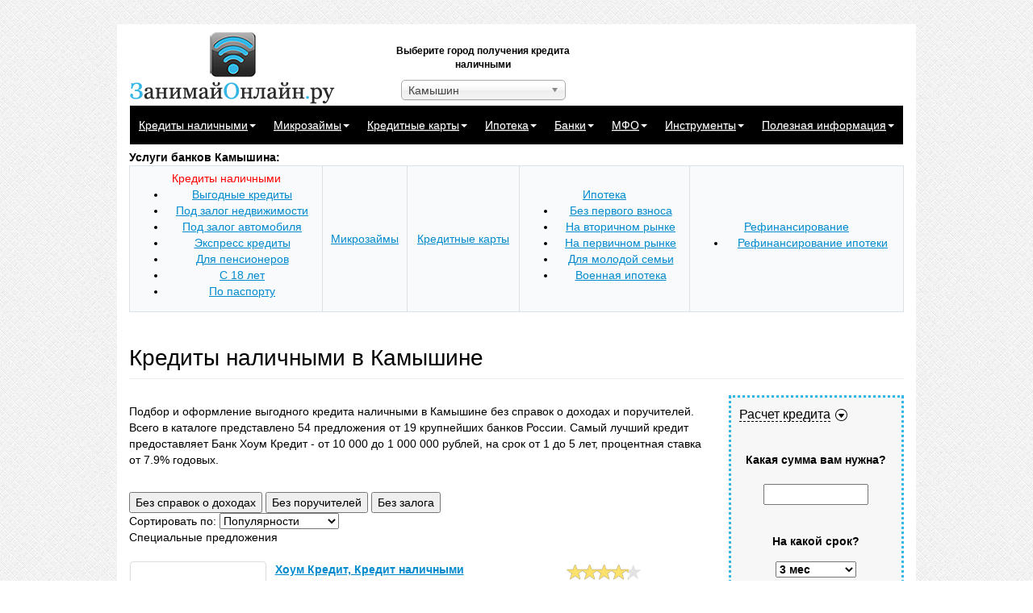

--- FILE ---
content_type: text/html; charset=utf-8
request_url: https://zanimaionlain.ru/kredity-nalichnymi/v-kamyshine/
body_size: 20406
content:
<!DOCTYPE html>
<html lang="ru">
<head>
  <link rel="icon" href="/favicon.ico" type="image/x-icon">
  <link rel="shortcut icon" type="image/x-icon" href="/favicon.ico">
  <meta name="viewport" content="width=device-width, initial-scale=1">
  <title>Кредиты наличными в Камышине без справок и поручителей</title>
  <meta http-equiv="Content-Type" content="text/html; charset=utf-8">
  <meta name="keywords" content="Кредиты наличными, Камышин">
  <meta name="description" content="Кредиты наличными в Камышине. Выгодные и актуальные предложения. Сравните условия и выберите лучший вариант.">
  <script type="text/javascript" data-skip-moving="true">
  (function(w, d, n) {var cl = "bx-core";var ht = d.documentElement;var htc = ht ? ht.className : undefined;if (htc === undefined || htc.indexOf(cl) !== -1){return;}var ua = n.userAgent;if (/(iPad;)|(iPhone;)/i.test(ua)){cl += " bx-ios";}else if (/Android/i.test(ua)){cl += " bx-android";}cl += (/(ipad|iphone|android|mobile|touch)/i.test(ua) ? " bx-touch" : " bx-no-touch");cl += w.devicePixelRatio && w.devicePixelRatio >= 2? " bx-retina": " bx-no-retina";var ieVersion = -1;if (/AppleWebKit/.test(ua)){cl += " bx-chrome";}else if ((ieVersion = getIeVersion()) > 0){cl += " bx-ie bx-ie" + ieVersion;if (ieVersion > 7 && ieVersion < 10 && !isDoctype()){cl += " bx-quirks";}}else if (/Opera/.test(ua)){cl += " bx-opera";}else if (/Gecko/.test(ua)){cl += " bx-firefox";}if (/Macintosh/i.test(ua)){cl += " bx-mac";}ht.className = htc ? htc + " " + cl : cl;function isDoctype(){if (d.compatMode){return d.compatMode == "CSS1Compat";}return d.documentElement && d.documentElement.clientHeight;}function getIeVersion(){if (/Opera/i.test(ua) || /Webkit/i.test(ua) || /Firefox/i.test(ua) || /Chrome/i.test(ua)){return -1;}var rv = -1;if (!!(w.MSStream) && !(w.ActiveXObject) && ("ActiveXObject" in w)){rv = 11;}else if (!!d.documentMode && d.documentMode >= 10){rv = 10;}else if (!!d.documentMode && d.documentMode >= 9){rv = 9;}else if (d.attachEvent && !/Opera/.test(ua)){rv = 8;}if (rv == -1 || rv == 8){var re;if (n.appName == "Microsoft Internet Explorer"){re = new RegExp("MSIE ([0-9]+[\.0-9]*)");if (re.exec(ua) != null){rv = parseFloat(RegExp.$1);}}else if (n.appName == "Netscape"){rv = 11;re = new RegExp("Trident/.*rv:([0-9]+[\.0-9]*)");if (re.exec(ua) != null){rv = parseFloat(RegExp.$1);}}}return rv;}})(window, document, navigator);
  </script>
  <link href="/bitrix/cache/css/s1/zaimionline_ru_adapt/kernel_main/kernel_main.css?153794837739563" type="text/css" rel="stylesheet">
  <link href="/bitrix/cache/css/s1/zaimionline_ru_adapt/page_efc28918baea0ea8da789513ac53e015/page_efc28918baea0ea8da789513ac53e015.css?153794838419766" type="text/css" rel="stylesheet">
  <link href="/bitrix/cache/css/s1/zaimionline_ru_adapt/template_0afc8e2ada7887cf0063643f2b95f948/template_0afc8e2ada7887cf0063643f2b95f948.css?1537948384300166" type="text/css" data-template-style="true" rel="stylesheet">
</head>
<body class="">
  <div id="panel"></div>
  <div id="page-body" class="container">
    <div id="page-wrapper">
      <div id="header" class="row">
        <div id="logo" class="col-lg-4 col-md-4 col-sm-5 col-xs-6">
          <a href="/" title="На главную страницу" id="logotip"><img class="img-responsive img-rounded" alt="zanimaionlain.ru" src="/bitrix/templates/zaimionline_ru_adapt/images/logo.png"></a>
        </div>
        <div class="col-lg-3 col-md-3 col-sm-5 hidden-xs">
          <div class="block_goroda">
            <div class="title_gorod">
              Выберите город получения кредита наличными
            </div>
            <div class="list_gorod">
              <div style="display: none;">
                <a href="/kredity-nalichnymi/v-aleksandrove/">Александров</a> <a href="/kredity-nalichnymi/v-anape/">Анапа</a> <a href="/kredity-nalichnymi/v-angarsk/">Ангарск</a> <a href="/kredity-nalichnymi/v-anzhero-sudzhenske/">Анжеро-Судженск</a> <a href="/kredity-nalichnymi/v-apatitakh/">Апатиты</a> <a href="/kredity-nalichnymi/v-arzamase/">Арзамас</a> <a href="/kredity-nalichnymi/v-armavire/">Армавир</a> <a href="/kredity-nalichnymi/v-arkhangelske/">Архангельск</a> <a href="/kredity-nalichnymi/v-astrahan/">Астрахань</a> <a href="/kredity-nalichnymi/v-ahtubinske/">Ахтубинск</a> <a href="/kredity-nalichnymi/v-achinske/">Ачинск</a> <a href="/kredity-nalichnymi/v-balashikhe/">Балашиха</a> <a href="/kredity-nalichnymi/v-barnaule/">Барнаул</a> <a href="/kredity-nalichnymi/v-batayske/">Батайск</a> <a href="/kredity-nalichnymi/v-belgorode/">Белгород</a> <a href="/kredity-nalichnymi/v-belovo/">Белово</a> <a href="/kredity-nalichnymi/v-belogorske/">Белогорск</a> <a href="/kredity-nalichnymi/v-beloretske/">Белорецк</a> <a href="/kredity-nalichnymi/v-belorechenske/">Белореченск</a> <a href="/kredity-nalichnymi/v-berdske/">Бердск</a> <a href="/kredity-nalichnymi/v-bereznikakh/">Березники</a> <a href="/kredity-nalichnymi/v-biyske/">Бийск</a> <a href="/kredity-nalichnymi/v-blagoveshchenske/">Благовещенск</a> <a href="/kredity-nalichnymi/v-borze/">Борзя</a> <a href="/kredity-nalichnymi/v-borisoglebske/">Борисоглебск</a> <a href="/kredity-nalichnymi/v-borovichakh/">Боровичи</a> <a href="/kredity-nalichnymi/v-bratske/">Братск</a> <a href="/kredity-nalichnymi/v-bryanske/">Брянск</a> <a href="/kredity-nalichnymi/v-buguruslane/">Бугуруслан</a> <a href="/kredity-nalichnymi/v-buzuluke/">Бузулук</a> <a href="/kredity-nalichnymi/v-novgorode/">Великий Новгород</a> <a href="/kredity-nalichnymi/v-vladivostoke/">Владивосток</a> <a href="/kredity-nalichnymi/v-vladimire/">Владимир</a> <a href="/kredity-nalichnymi/v-volgograde/">Волгоград</a> <a href="/kredity-nalichnymi/v-volzhskom/">Волжский</a> <a href="/kredity-nalichnymi/v-vologde/">Вологда</a> <a href="/kredity-nalichnymi/v-voronezhe/">Воронеж</a> <a href="/kredity-nalichnymi/v-vyborge/">Выборг</a> <a href="/kredity-nalichnymi/v-vykse/">Выкса</a> <a href="/kredity-nalichnymi/v-gatchine/">Гатчина</a> <a href="/kredity-nalichnymi/v-gelendzhike/">Геленджик</a> <a href="/kredity-nalichnymi/v-gubkine/">Губкин</a> <a href="/kredity-nalichnymi/v-gus-hrustalnom/">Гусь-Хрустальный</a> <a href="/kredity-nalichnymi/v-dzerzhinske/">Дзержинск</a> <a href="/kredity-nalichnymi/v-domodedovo/">Домодедово</a> <a href="/kredity-nalichnymi/v-eyske/">Ейск</a> <a href="/kredity-nalichnymi/v-ekaterinburge/">Екатеринбург</a> <a href="/kredity-nalichnymi/v-eltse/">Елец</a> <a href="/kredity-nalichnymi/v-zheleznogorske/">Железногорск</a> <a href="/kredity-nalichnymi/v-zheleznodorozhnom/">Железнодорожный</a> <a href="/kredity-nalichnymi/v-zhukovskom/">Жуковский</a> <a href="/kredity-nalichnymi/v-ivanovo/">Иваново</a> <a href="/kredity-nalichnymi/v-izhevske/">Ижевск</a> <a href="/kredity-nalichnymi/v-irkutske/">Иркутск</a> <a href="/kredity-nalichnymi/v-iskitime/">Искитим</a> <a href="/kredity-nalichnymi/v-kazani/">Казань</a> <a href="/kredity-nalichnymi/v-kaliningrade/">Калининград</a> <a href="/kredity-nalichnymi/v-kaluge/">Калуга</a> <a href="/kredity-nalichnymi/v-kamyshine/">Камышин</a> <a href="/kredity-nalichnymi/v-kandalakshe/">Кандалакша</a> <a href="/kredity-nalichnymi/v-kanske/">Канск</a> <a href="/kredity-nalichnymi/v-kemerovo/">Кемерово</a> <a href="/kredity-nalichnymi/v-kingiseppe/">Кингисепп</a> <a href="/kredity-nalichnymi/v-kineshme/">Кинешма</a> <a href="/kredity-nalichnymi/v-kirishakh/">Кириши</a> <a href="/kredity-nalichnymi/v-kirove/">Киров</a> <a href="/kredity-nalichnymi/v-kiselyevske/">Киселевск</a> <a href="/kredity-nalichnymi/v-klintsah/">Клинцы</a> <a href="/kredity-nalichnymi/v-kovrove/">Ковров</a> <a href="/kredity-nalichnymi/v-kolomne/">Коломна</a> <a href="/kredity-nalichnymi/v-korolyeve/">Королёв</a> <a href="/kredity-nalichnymi/v-koryazhme/">Коряжма</a> <a href="/kredity-nalichnymi/v-kostrome/">Кострома</a> <a href="/kredity-nalichnymi/v-kotlase/">Котлас</a> <a href="/kredity-nalichnymi/v-krasnogorske/">Красногорск</a> <a href="/kredity-nalichnymi/v-krasnodare/">Краснодар</a> <a href="/kredity-nalichnymi/v-krasnokamenske/">Краснокаменск</a> <a href="/kredity-nalichnymi/v-krasnoyarske/">Красноярск</a> <a href="/kredity-nalichnymi/v-kropotkine/">Кропоткин</a> <a href="/kredity-nalichnymi/v-krymske/">Крымск</a> <a href="/kredity-nalichnymi/v-kuznetske/">Кузнецк</a> <a href="/kredity-nalichnymi/v-kuybysheve/">Куйбышев</a> <a href="/kredity-nalichnymi/v-kungure/">Кунгур</a> <a href="/kredity-nalichnymi/v-kurgane/">Курган</a> <a href="/kredity-nalichnymi/v-kurganinske/">Курганинск</a> <a href="/kredity-nalichnymi/v-kurske/">Курск</a> <a href="/kredity-nalichnymi/v-labinske/">Лабинск</a> <a href="/kredity-nalichnymi/v-leninske-kuznetskom/">Ленинск-Кузнецкий</a> <a href="/kredity-nalichnymi/v-lesosibirske/">Лесосибирск</a> <a href="/kredity-nalichnymi/v-livnakh/">Ливны</a> <a href="/kredity-nalichnymi/v-lipetske/">Липецк</a> <a href="/kredity-nalichnymi/v-liskakh/">Лиски</a> <a href="/kredity-nalichnymi/v-lysve/">Лысьва</a> <a href="/kredity-nalichnymi/v-lyubertsakh/">Люберцы</a> <a href="/kredity-nalichnymi/v-lyudinovo/">Людиново</a> <a href="/kredity-nalichnymi/v-magadane/">Магадан</a> <a href="/kredity-nalichnymi/v-mezhdurechenske/">Междуреченск</a> <a href="/kredity-nalichnymi/v-minusinske/">Минусинск</a> <a href="/kredity-nalichnymi/v-mikhaylovke/">Михайловка</a> <a href="/kredity-nalichnymi/v-monchegorske/">Мончегорск</a> <a href="/kredity-nalichnymi/v-moskve/">Москва</a> <a href="/kredity-nalichnymi/v-murmanske/">Мурманск</a> <a href="/kredity-nalichnymi/v-murome/">Муром</a> <a href="/kredity-nalichnymi/v-mtsenske/">Мценск</a> <a href="/kredity-nalichnymi/v-mytishchakh/">Мытищи</a> <a href="/kredity-nalichnymi/v-nazarovo/">Назарово</a> <a href="/kredity-nalichnymi/v-nalchike/">Нальчик</a> <a href="/kredity-nalichnymi/v-neftekamske/">Нефтекамск</a> <a href="/kredity-nalichnymi/v-nizhnem-novgorode/">Нижний Новгород</a> <a href="/kredity-nalichnymi/v-novozybkove/">Новозыбков</a> <a href="/kredity-nalichnymi/v-novokuznetske/">Новокузнецк</a> <a href="/kredity-nalichnymi/v-novorossiyske/">Новороссийск</a> <a href="/kredity-nalichnymi/v-novosibirske/">Новосибирск</a> <a href="/kredity-nalichnymi/v-novotroitske/">Новотроицк</a> <a href="/kredity-nalichnymi/v-novocherkasske/">Новочеркасск</a> <a href="/kredity-nalichnymi/v-novoshakhtinske/">Новошахтинск</a> <a href="/kredity-nalichnymi/v-noginske/">Ногинск</a> <a href="/kredity-nalichnymi/v-norilske/">Норильск</a> <a href="/kredity-nalichnymi/v-obninske/">Обнинск</a> <a href="/kredity-nalichnymi/v-odintsovo/">Одинцово</a> <a href="/kredity-nalichnymi/v-omske/">Омск</a> <a href="/kredity-nalichnymi/v-orle/">Орел</a> <a href="/kredity-nalichnymi/v-orenburge/">Оренбург</a> <a href="/kredity-nalichnymi/v-orekhovo-zuevo/">Орехово-Зуево</a> <a href="/kredity-nalichnymi/v-orske/">Орск</a> <a href="/kredity-nalichnymi/v-penze/">Пенза</a> <a href="/kredity-nalichnymi/v-permi/">Пермь</a> <a href="/kredity-nalichnymi/v-petrozavodske/">Петрозаводск</a> <a href="/kredity-nalichnymi/v-petropavlovke-kamchatskom/">Петропавловск-Камчатский</a> <a href="/kredity-nalichnymi/v-podolske/">Подольск</a> <a href="/kredity-nalichnymi/v-prokopevske/">Прокопьевск</a> <a href="/kredity-nalichnymi/v-pskove/">Псков</a> <a href="/kredity-nalichnymi/v-pushkino/">Пушкино</a> <a href="/kredity-nalichnymi/v-rossoshi/">Россошь</a> <a href="/kredity-nalichnymi/v-rostove-na-donu/">Ростов-на-Дону</a> <a href="/kredity-nalichnymi/v-rubtsovske/">Рубцовск</a> <a href="/kredity-nalichnymi/v-ryazani/">Рязань</a> <a href="/kredity-nalichnymi/v-salavate/">Салават</a> <a href="/kredity-nalichnymi/v-samare/">Самара</a> <a href="/kredity-nalichnymi/v-sankt-peterburge/">Санкт-Петербург</a> <a href="/kredity-nalichnymi/v-saratove/">Саратов</a> <a href="/kredity-nalichnymi/v-sarove/">Саров</a> <a href="/kredity-nalichnymi/v-severodvinske/">Северодвинск</a> <a href="/kredity-nalichnymi/v-severomorske/">Североморск</a> <a href="/kredity-nalichnymi/v-sergievom-posade/">Сергиев Посад</a> <a href="/kredity-nalichnymi/v-serpukhove/">Серпухов</a> <a href="/kredity-nalichnymi/v-smolenske/">Смоленск</a> <a href="/kredity-nalichnymi/v-solikamske/">Соликамск</a> <a href="/kredity-nalichnymi/v-sochi/">Сочи</a> <a href="/kredity-nalichnymi/v-stavropole/">Ставрополь</a> <a href="/kredity-nalichnymi/v-starom-oskole/">Старый Оскол</a> <a href="/kredity-nalichnymi/v-sterlitamake/">Стерлитамак</a> <a href="/kredity-nalichnymi/v-syktyvkare/">Сыктывкар</a> <a href="/kredity-nalichnymi/v-taganroge/">Таганрог</a> <a href="/kredity-nalichnymi/v-tambove/">Тамбов</a> <a href="/kredity-nalichnymi/v-tveri/">Тверь</a> <a href="/kredity-nalichnymi/v-timashyevske/">Тимашёвск</a> <a href="/kredity-nalichnymi/v-tikhvine/">Тихвин</a> <a href="/kredity-nalichnymi/v-tikhoretske/">Тихорецк</a> <a href="/kredity-nalichnymi/v-tomske/">Томск</a> <a href="/kredity-nalichnymi/v-tuapse/">Туапсе</a> <a href="/kredity-nalichnymi/v-tule/">Тула</a> <a href="/kredity-nalichnymi/v-tyumeni/">Тюмень</a> <a href="/kredity-nalichnymi/v-ulyanovske/">Ульяновск</a> <a href="/kredity-nalichnymi/v-usole-sibirskom/">Усолье-Сибирское</a> <a href="/kredity-nalichnymi/v-ust-ilimske/">Усть-Илимск</a> <a href="/kredity-nalichnymi/v-ufe/">Уфа</a> <a href="/kredity-nalichnymi/v-habarovske/">Хабаровск</a> <a href="/kredity-nalichnymi/v-khanty-mansiyske/">Ханты-Мансийск</a> <a href="/kredity-nalichnymi/v-khimkakh/">Химки</a> <a href="/kredity-nalichnymi/v-chaykovskom/">Чайковский</a> <a href="/kredity-nalichnymi/v-chelyabinske/">Челябинск</a> <a href="/kredity-nalichnymi/v-cheremkhovo/">Черемхово</a> <a href="/kredity-nalichnymi/v-cherepovtse/">Череповец</a> <a href="/kredity-nalichnymi/v-chite/">Чита</a> <a href="/kredity-nalichnymi/v-chusovom/">Чусовой</a> <a href="/kredity-nalichnymi/v-shadrinske/">Шадринск</a> <a href="/kredity-nalichnymi/v-shchyelkovo/">Щёлково</a> <a href="/kredity-nalichnymi/v-elektrostali/">Электросталь</a> <a href="/kredity-nalichnymi/v-yuzhno-sakhalinske/">Южно-Сахалинск</a> <a href="/kredity-nalichnymi/v-yurge/">Юрга</a> <a href="/kredity-nalichnymi/v-yakutske/">Якутск</a> <a href="/kredity-nalichnymi/v-yaroslavle/">Ярославль</a>
              </div><select class="spisok_goroda" onchange="top.location=this.value">
                <option value="/kredity-nalichnymi/">
                  Россия
                </option>
                <option value="/kredity-nalichnymi/v-aleksandrove/">
                  Александров
                </option>
                <option value="/kredity-nalichnymi/v-anape/">
                  Анапа
                </option>
                <option value="/kredity-nalichnymi/v-angarsk/">
                  Ангарск
                </option>
                <option value="/kredity-nalichnymi/v-anzhero-sudzhenske/">
                  Анжеро-Судженск
                </option>
                <option value="/kredity-nalichnymi/v-apatitakh/">
                  Апатиты
                </option>
                <option value="/kredity-nalichnymi/v-arzamase/">
                  Арзамас
                </option>
                <option value="/kredity-nalichnymi/v-armavire/">
                  Армавир
                </option>
                <option value="/kredity-nalichnymi/v-arkhangelske/">
                  Архангельск
                </option>
                <option value="/kredity-nalichnymi/v-astrahan/">
                  Астрахань
                </option>
                <option value="/kredity-nalichnymi/v-ahtubinske/">
                  Ахтубинск
                </option>
                <option value="/kredity-nalichnymi/v-achinske/">
                  Ачинск
                </option>
                <option value="/kredity-nalichnymi/v-balashikhe/">
                  Балашиха
                </option>
                <option value="/kredity-nalichnymi/v-barnaule/">
                  Барнаул
                </option>
                <option value="/kredity-nalichnymi/v-batayske/">
                  Батайск
                </option>
                <option value="/kredity-nalichnymi/v-belgorode/">
                  Белгород
                </option>
                <option value="/kredity-nalichnymi/v-belovo/">
                  Белово
                </option>
                <option value="/kredity-nalichnymi/v-belogorske/">
                  Белогорск
                </option>
                <option value="/kredity-nalichnymi/v-beloretske/">
                  Белорецк
                </option>
                <option value="/kredity-nalichnymi/v-belorechenske/">
                  Белореченск
                </option>
                <option value="/kredity-nalichnymi/v-berdske/">
                  Бердск
                </option>
                <option value="/kredity-nalichnymi/v-bereznikakh/">
                  Березники
                </option>
                <option value="/kredity-nalichnymi/v-biyske/">
                  Бийск
                </option>
                <option value="/kredity-nalichnymi/v-blagoveshchenske/">
                  Благовещенск
                </option>
                <option value="/kredity-nalichnymi/v-borze/">
                  Борзя
                </option>
                <option value="/kredity-nalichnymi/v-borisoglebske/">
                  Борисоглебск
                </option>
                <option value="/kredity-nalichnymi/v-borovichakh/">
                  Боровичи
                </option>
                <option value="/kredity-nalichnymi/v-bratske/">
                  Братск
                </option>
                <option value="/kredity-nalichnymi/v-bryanske/">
                  Брянск
                </option>
                <option value="/kredity-nalichnymi/v-buguruslane/">
                  Бугуруслан
                </option>
                <option value="/kredity-nalichnymi/v-buzuluke/">
                  Бузулук
                </option>
                <option value="/kredity-nalichnymi/v-novgorode/">
                  Великий Новгород
                </option>
                <option value="/kredity-nalichnymi/v-vladivostoke/">
                  Владивосток
                </option>
                <option value="/kredity-nalichnymi/v-vladimire/">
                  Владимир
                </option>
                <option value="/kredity-nalichnymi/v-volgograde/">
                  Волгоград
                </option>
                <option value="/kredity-nalichnymi/v-volzhskom/">
                  Волжский
                </option>
                <option value="/kredity-nalichnymi/v-vologde/">
                  Вологда
                </option>
                <option value="/kredity-nalichnymi/v-voronezhe/">
                  Воронеж
                </option>
                <option value="/kredity-nalichnymi/v-vyborge/">
                  Выборг
                </option>
                <option value="/kredity-nalichnymi/v-vykse/">
                  Выкса
                </option>
                <option value="/kredity-nalichnymi/v-gatchine/">
                  Гатчина
                </option>
                <option value="/kredity-nalichnymi/v-gelendzhike/">
                  Геленджик
                </option>
                <option value="/kredity-nalichnymi/v-gubkine/">
                  Губкин
                </option>
                <option value="/kredity-nalichnymi/v-gus-hrustalnom/">
                  Гусь-Хрустальный
                </option>
                <option value="/kredity-nalichnymi/v-dzerzhinske/">
                  Дзержинск
                </option>
                <option value="/kredity-nalichnymi/v-domodedovo/">
                  Домодедово
                </option>
                <option value="/kredity-nalichnymi/v-eyske/">
                  Ейск
                </option>
                <option value="/kredity-nalichnymi/v-ekaterinburge/">
                  Екатеринбург
                </option>
                <option value="/kredity-nalichnymi/v-eltse/">
                  Елец
                </option>
                <option value="/kredity-nalichnymi/v-zheleznogorske/">
                  Железногорск
                </option>
                <option value="/kredity-nalichnymi/v-zheleznodorozhnom/">
                  Железнодорожный
                </option>
                <option value="/kredity-nalichnymi/v-zhukovskom/">
                  Жуковский
                </option>
                <option value="/kredity-nalichnymi/v-ivanovo/">
                  Иваново
                </option>
                <option value="/kredity-nalichnymi/v-izhevske/">
                  Ижевск
                </option>
                <option value="/kredity-nalichnymi/v-irkutske/">
                  Иркутск
                </option>
                <option value="/kredity-nalichnymi/v-iskitime/">
                  Искитим
                </option>
                <option value="/kredity-nalichnymi/v-kazani/">
                  Казань
                </option>
                <option value="/kredity-nalichnymi/v-kaliningrade/">
                  Калининград
                </option>
                <option value="/kredity-nalichnymi/v-kaluge/">
                  Калуга
                </option>
                <option value="/kredity-nalichnymi/v-kamyshine/" selected="selected">
                  Камышин
                </option>
                <option value="/kredity-nalichnymi/v-kandalakshe/">
                  Кандалакша
                </option>
                <option value="/kredity-nalichnymi/v-kanske/">
                  Канск
                </option>
                <option value="/kredity-nalichnymi/v-kemerovo/">
                  Кемерово
                </option>
                <option value="/kredity-nalichnymi/v-kingiseppe/">
                  Кингисепп
                </option>
                <option value="/kredity-nalichnymi/v-kineshme/">
                  Кинешма
                </option>
                <option value="/kredity-nalichnymi/v-kirishakh/">
                  Кириши
                </option>
                <option value="/kredity-nalichnymi/v-kirove/">
                  Киров
                </option>
                <option value="/kredity-nalichnymi/v-kiselyevske/">
                  Киселевск
                </option>
                <option value="/kredity-nalichnymi/v-klintsah/">
                  Клинцы
                </option>
                <option value="/kredity-nalichnymi/v-kovrove/">
                  Ковров
                </option>
                <option value="/kredity-nalichnymi/v-kolomne/">
                  Коломна
                </option>
                <option value="/kredity-nalichnymi/v-korolyeve/">
                  Королёв
                </option>
                <option value="/kredity-nalichnymi/v-koryazhme/">
                  Коряжма
                </option>
                <option value="/kredity-nalichnymi/v-kostrome/">
                  Кострома
                </option>
                <option value="/kredity-nalichnymi/v-kotlase/">
                  Котлас
                </option>
                <option value="/kredity-nalichnymi/v-krasnogorske/">
                  Красногорск
                </option>
                <option value="/kredity-nalichnymi/v-krasnodare/">
                  Краснодар
                </option>
                <option value="/kredity-nalichnymi/v-krasnokamenske/">
                  Краснокаменск
                </option>
                <option value="/kredity-nalichnymi/v-krasnoyarske/">
                  Красноярск
                </option>
                <option value="/kredity-nalichnymi/v-kropotkine/">
                  Кропоткин
                </option>
                <option value="/kredity-nalichnymi/v-krymske/">
                  Крымск
                </option>
                <option value="/kredity-nalichnymi/v-kuznetske/">
                  Кузнецк
                </option>
                <option value="/kredity-nalichnymi/v-kuybysheve/">
                  Куйбышев
                </option>
                <option value="/kredity-nalichnymi/v-kungure/">
                  Кунгур
                </option>
                <option value="/kredity-nalichnymi/v-kurgane/">
                  Курган
                </option>
                <option value="/kredity-nalichnymi/v-kurganinske/">
                  Курганинск
                </option>
                <option value="/kredity-nalichnymi/v-kurske/">
                  Курск
                </option>
                <option value="/kredity-nalichnymi/v-labinske/">
                  Лабинск
                </option>
                <option value="/kredity-nalichnymi/v-leninske-kuznetskom/">
                  Ленинск-Кузнецкий
                </option>
                <option value="/kredity-nalichnymi/v-lesosibirske/">
                  Лесосибирск
                </option>
                <option value="/kredity-nalichnymi/v-livnakh/">
                  Ливны
                </option>
                <option value="/kredity-nalichnymi/v-lipetske/">
                  Липецк
                </option>
                <option value="/kredity-nalichnymi/v-liskakh/">
                  Лиски
                </option>
                <option value="/kredity-nalichnymi/v-lysve/">
                  Лысьва
                </option>
                <option value="/kredity-nalichnymi/v-lyubertsakh/">
                  Люберцы
                </option>
                <option value="/kredity-nalichnymi/v-lyudinovo/">
                  Людиново
                </option>
                <option value="/kredity-nalichnymi/v-magadane/">
                  Магадан
                </option>
                <option value="/kredity-nalichnymi/v-mezhdurechenske/">
                  Междуреченск
                </option>
                <option value="/kredity-nalichnymi/v-minusinske/">
                  Минусинск
                </option>
                <option value="/kredity-nalichnymi/v-mikhaylovke/">
                  Михайловка
                </option>
                <option value="/kredity-nalichnymi/v-monchegorske/">
                  Мончегорск
                </option>
                <option value="/kredity-nalichnymi/v-moskve/">
                  Москва
                </option>
                <option value="/kredity-nalichnymi/v-murmanske/">
                  Мурманск
                </option>
                <option value="/kredity-nalichnymi/v-murome/">
                  Муром
                </option>
                <option value="/kredity-nalichnymi/v-mtsenske/">
                  Мценск
                </option>
                <option value="/kredity-nalichnymi/v-mytishchakh/">
                  Мытищи
                </option>
                <option value="/kredity-nalichnymi/v-nazarovo/">
                  Назарово
                </option>
                <option value="/kredity-nalichnymi/v-nalchike/">
                  Нальчик
                </option>
                <option value="/kredity-nalichnymi/v-neftekamske/">
                  Нефтекамск
                </option>
                <option value="/kredity-nalichnymi/v-nizhnem-novgorode/">
                  Нижний Новгород
                </option>
                <option value="/kredity-nalichnymi/v-novozybkove/">
                  Новозыбков
                </option>
                <option value="/kredity-nalichnymi/v-novokuznetske/">
                  Новокузнецк
                </option>
                <option value="/kredity-nalichnymi/v-novorossiyske/">
                  Новороссийск
                </option>
                <option value="/kredity-nalichnymi/v-novosibirske/">
                  Новосибирск
                </option>
                <option value="/kredity-nalichnymi/v-novotroitske/">
                  Новотроицк
                </option>
                <option value="/kredity-nalichnymi/v-novocherkasske/">
                  Новочеркасск
                </option>
                <option value="/kredity-nalichnymi/v-novoshakhtinske/">
                  Новошахтинск
                </option>
                <option value="/kredity-nalichnymi/v-noginske/">
                  Ногинск
                </option>
                <option value="/kredity-nalichnymi/v-norilske/">
                  Норильск
                </option>
                <option value="/kredity-nalichnymi/v-obninske/">
                  Обнинск
                </option>
                <option value="/kredity-nalichnymi/v-odintsovo/">
                  Одинцово
                </option>
                <option value="/kredity-nalichnymi/v-omske/">
                  Омск
                </option>
                <option value="/kredity-nalichnymi/v-orle/">
                  Орел
                </option>
                <option value="/kredity-nalichnymi/v-orenburge/">
                  Оренбург
                </option>
                <option value="/kredity-nalichnymi/v-orekhovo-zuevo/">
                  Орехово-Зуево
                </option>
                <option value="/kredity-nalichnymi/v-orske/">
                  Орск
                </option>
                <option value="/kredity-nalichnymi/v-penze/">
                  Пенза
                </option>
                <option value="/kredity-nalichnymi/v-permi/">
                  Пермь
                </option>
                <option value="/kredity-nalichnymi/v-petrozavodske/">
                  Петрозаводск
                </option>
                <option value="/kredity-nalichnymi/v-petropavlovke-kamchatskom/">
                  Петропавловск-Камчатский
                </option>
                <option value="/kredity-nalichnymi/v-podolske/">
                  Подольск
                </option>
                <option value="/kredity-nalichnymi/v-prokopevske/">
                  Прокопьевск
                </option>
                <option value="/kredity-nalichnymi/v-pskove/">
                  Псков
                </option>
                <option value="/kredity-nalichnymi/v-pushkino/">
                  Пушкино
                </option>
                <option value="/kredity-nalichnymi/v-rossoshi/">
                  Россошь
                </option>
                <option value="/kredity-nalichnymi/v-rostove-na-donu/">
                  Ростов-на-Дону
                </option>
                <option value="/kredity-nalichnymi/v-rubtsovske/">
                  Рубцовск
                </option>
                <option value="/kredity-nalichnymi/v-ryazani/">
                  Рязань
                </option>
                <option value="/kredity-nalichnymi/v-salavate/">
                  Салават
                </option>
                <option value="/kredity-nalichnymi/v-samare/">
                  Самара
                </option>
                <option value="/kredity-nalichnymi/v-sankt-peterburge/">
                  Санкт-Петербург
                </option>
                <option value="/kredity-nalichnymi/v-saratove/">
                  Саратов
                </option>
                <option value="/kredity-nalichnymi/v-sarove/">
                  Саров
                </option>
                <option value="/kredity-nalichnymi/v-severodvinske/">
                  Северодвинск
                </option>
                <option value="/kredity-nalichnymi/v-severomorske/">
                  Североморск
                </option>
                <option value="/kredity-nalichnymi/v-sergievom-posade/">
                  Сергиев Посад
                </option>
                <option value="/kredity-nalichnymi/v-serpukhove/">
                  Серпухов
                </option>
                <option value="/kredity-nalichnymi/v-smolenske/">
                  Смоленск
                </option>
                <option value="/kredity-nalichnymi/v-solikamske/">
                  Соликамск
                </option>
                <option value="/kredity-nalichnymi/v-sochi/">
                  Сочи
                </option>
                <option value="/kredity-nalichnymi/v-stavropole/">
                  Ставрополь
                </option>
                <option value="/kredity-nalichnymi/v-starom-oskole/">
                  Старый Оскол
                </option>
                <option value="/kredity-nalichnymi/v-sterlitamake/">
                  Стерлитамак
                </option>
                <option value="/kredity-nalichnymi/v-syktyvkare/">
                  Сыктывкар
                </option>
                <option value="/kredity-nalichnymi/v-taganroge/">
                  Таганрог
                </option>
                <option value="/kredity-nalichnymi/v-tambove/">
                  Тамбов
                </option>
                <option value="/kredity-nalichnymi/v-tveri/">
                  Тверь
                </option>
                <option value="/kredity-nalichnymi/v-timashyevske/">
                  Тимашёвск
                </option>
                <option value="/kredity-nalichnymi/v-tikhvine/">
                  Тихвин
                </option>
                <option value="/kredity-nalichnymi/v-tikhoretske/">
                  Тихорецк
                </option>
                <option value="/kredity-nalichnymi/v-tomske/">
                  Томск
                </option>
                <option value="/kredity-nalichnymi/v-tuapse/">
                  Туапсе
                </option>
                <option value="/kredity-nalichnymi/v-tule/">
                  Тула
                </option>
                <option value="/kredity-nalichnymi/v-tyumeni/">
                  Тюмень
                </option>
                <option value="/kredity-nalichnymi/v-ulyanovske/">
                  Ульяновск
                </option>
                <option value="/kredity-nalichnymi/v-usole-sibirskom/">
                  Усолье-Сибирское
                </option>
                <option value="/kredity-nalichnymi/v-ust-ilimske/">
                  Усть-Илимск
                </option>
                <option value="/kredity-nalichnymi/v-ufe/">
                  Уфа
                </option>
                <option value="/kredity-nalichnymi/v-habarovske/">
                  Хабаровск
                </option>
                <option value="/kredity-nalichnymi/v-khanty-mansiyske/">
                  Ханты-Мансийск
                </option>
                <option value="/kredity-nalichnymi/v-khimkakh/">
                  Химки
                </option>
                <option value="/kredity-nalichnymi/v-chaykovskom/">
                  Чайковский
                </option>
                <option value="/kredity-nalichnymi/v-chelyabinske/">
                  Челябинск
                </option>
                <option value="/kredity-nalichnymi/v-cheremkhovo/">
                  Черемхово
                </option>
                <option value="/kredity-nalichnymi/v-cherepovtse/">
                  Череповец
                </option>
                <option value="/kredity-nalichnymi/v-chite/">
                  Чита
                </option>
                <option value="/kredity-nalichnymi/v-chusovom/">
                  Чусовой
                </option>
                <option value="/kredity-nalichnymi/v-shadrinske/">
                  Шадринск
                </option>
                <option value="/kredity-nalichnymi/v-shchyelkovo/">
                  Щёлково
                </option>
                <option value="/kredity-nalichnymi/v-elektrostali/">
                  Электросталь
                </option>
                <option value="/kredity-nalichnymi/v-yuzhno-sakhalinske/">
                  Южно-Сахалинск
                </option>
                <option value="/kredity-nalichnymi/v-yurge/">
                  Юрга
                </option>
                <option value="/kredity-nalichnymi/v-yakutske/">
                  Якутск
                </option>
                <option value="/kredity-nalichnymi/v-yaroslavle/">
                  Ярославль
                </option>
              </select>
            </div>
          </div>
          <div class="curse_valute"></div>
        </div>
        <div class="col-lg-5 col-md-5 hidden-sm hidden-xs">
          <div id="banner">
            <div class="resultAjax"></div>
            <table cellpadding="0" cellspacing="0" border="0" width="100%" class="modul-banner-comp">
              <tr>
                <td data-idelement="166688" data-idiblock="35" class="block_item_element" valign="middle" width="100%" id="bx_1974729600_166688">
                  <a target="_self" href="/otsenka-kreditosposobnosti/"><img align="middle" src="/upload/iblock/0d7/0d7a96802c07519f55060110fb016a5a.png" width="388" height="64"></a>
                </td>
              </tr>
            </table>
          </div>
        </div>
        <div class="hidden-lg hidden-md col-sm-2 col-xs-6">
          <button type="button" class="navbar-toggle-id-navbar navbar-toggle collapsed glyphicon glyphicon-list" data-toggle="collapse" data-target="#navbar" aria-expanded="false" aria-controls="navbar"></button>
        </div>
        <div class="clearfix"></div>
        <nav class="navbar top-menu">
          <div id="top-menu" class="container-fluid">
            <div id="navbar" class="navbar-collapse collapse">
              <div id="top-menu-inner">
                <ul id="horizontal-multilevel-menu" class="nav navbar-nav">
                  <li class="multi_level_menu dropdown">
                    <a href="/kredity-nalichnymi/" class="dropdown-toggle root-item-selected" role="button">Кредиты наличными<span class="caret arrow">&nbsp;</span></a>
                    <ul class="dropdown-menu">
                      <li>
                        <a href="/kredity-nalichnymi/vygodnye-kredity/">С низким процентом</a>
                      </li>
                      <li>
                        <a href="/kredity-nalichnymi/bez-spravok-i-poruchiteley/">Без справок и поручителей</a>
                      </li>
                      <li>
                        <a href="/kredity-nalichnymi/momentalnoe-reshenie/">С моментальным решением</a>
                      </li>
                      <li>
                        <a href="/kredity-nalichnymi/bystrye-kredity/">В день обращения</a>
                      </li>
                      <li>
                        <a href="/kredity-nalichnymi/kredity-bez-otkaza/">Кредиты без отказа</a>
                      </li>
                      <li>
                        <a href="/refinansirovanie/">Рефинансирование</a>
                      </li>
                    </ul>
                  </li>
                  <li class="multi_level_menu dropdown">
                    <a href="/mikrokredity/" class="dropdown-toggle root-item" role="button">Микрозаймы<span class="caret arrow">&nbsp;</span></a>
                    <ul class="dropdown-menu">
                      <li>
                        <a href="/mikrokredity/na-kartu-za-5-minut/">На карту за 5 минут</a>
                      </li>
                      <li>
                        <a href="/mikrokredity/mgnovennye-zaymy/">Мгновенные займы</a>
                      </li>
                      <li>
                        <a href="/mikrokredity/dengi-v-dolg-na-kartu-srochno/">Деньги в долг срочно</a>
                      </li>
                      <li>
                        <a href="/mikrokredity/zaymy-na-kartu-srochno/">Займы онлайн на карту</a>
                      </li>
                      <li>
                        <a href="/mikrokredity/bez-otkaza-i-proverok/">Без отказа и проверок</a>
                      </li>
                    </ul>
                  </li>
                  <li class="multi_level_menu dropdown">
                    <a href="/kreditnye-karty/" class="dropdown-toggle root-item" role="button">Кредитные карты<span class="caret arrow">&nbsp;</span></a>
                    <ul class="dropdown-menu">
                      <li>
                        <a href="/kreditnye-karty/v-den-obrashcheniya/">В день обращения</a>
                      </li>
                      <li>
                        <a href="/kreditnye-karty/po-pasportu/">По паспорту</a>
                      </li>
                      <li>
                        <a href="/kreditnye-karty/bez-spravok/">Без справок о доходах</a>
                      </li>
                      <li>
                        <a href="/kreditnye-karty/s-dostavkoy-na-dom/">С доставкой на дом</a>
                      </li>
                      <li>
                        <a href="/kreditnye-karty/s-momentalnym-resheniem/">С моментальным решением</a>
                      </li>
                    </ul>
                  </li>
                  <li class="multi_level_menu dropdown">
                    <a href="/ipoteka/" class="dropdown-toggle root-item" role="button">Ипотека<span class="caret arrow">&nbsp;</span></a>
                    <ul class="dropdown-menu">
                      <li>
                        <a href="/ipoteka/bez-pervonachalnogo-vznosa/">Без первоначального взноса</a>
                      </li>
                      <li>
                        <a href="/ipoteka/na-vtorichnoe-zhile/">На вторичное жилье</a>
                      </li>
                      <li>
                        <a href="/ipoteka/v-novostroyke/">В новостройке</a>
                      </li>
                      <li>
                        <a href="/ipoteka/pod-materinskiy-kapital/">Под материнский капитал</a>
                      </li>
                      <li>
                        <a href="/ipoteka/voennaya/">Военная ипотека</a>
                      </li>
                      <li>
                        <a href="/ipoteka/dlya-molodoy-semi/">Ипотека молодой семье</a>
                      </li>
                      <li>
                        <a href="/refinansirovanie/ipoteki/">Рефинансирование ипотеки</a>
                      </li>
                    </ul>
                  </li>
                  <li class="multi_level_menu dropdown">
                    <a href="/banki/" class="dropdown-toggle root-item" role="button">Банки<span class="caret arrow">&nbsp;</span></a>
                    <ul class="dropdown-menu">
                      <li>
                        <a href="/banki/kursy-valiut-v-kamyshine/">Курсы валют</a>
                      </li>
                      <li>
                        <a href="/banki/adres/v-kamyshine/">Адреса банков</a>
                      </li>
                      <li>
                        <a href="/banki/reyting-bankov/">Рейтинг банков</a>
                      </li>
                      <li>
                        <a href="/banki/reyting-kreditnih-kart/">Рейтинг кредитных карт</a>
                      </li>
                      <li>
                        <a href="/banki/reyting-kreditov-nalichnymi/">Рейтинг кредитов наличными</a>
                      </li>
                      <li>
                        <a href="/banki/reyting-refinansirovanie/">Рейтинг рефинансирования</a>
                      </li>
                      <li>
                        <a href="/banki/nolicense/2020/">Черный список банков</a>
                      </li>
                      <li>
                        <a href="/arkhiv-bankovskikh-predlozheniy/">Архив банковских предложений</a>
                      </li>
                    </ul>
                  </li>
                  <li class="multi_level_menu dropdown">
                    <a href="/mfo/" class="dropdown-toggle root-item" role="button">МФО<span class="caret arrow">&nbsp;</span></a>
                    <ul class="dropdown-menu">
                      <li>
                        <a href="/mfo/reyting-mikrokreditov/">Рейтинг микрозаймов</a>
                      </li>
                    </ul>
                  </li>
                  <li class="multi_level_menu dropdown">
                    <a href="/instrumenty/" class="dropdown-toggle root-item" role="button">Инструменты<span class="caret arrow">&nbsp;</span></a>
                    <ul class="dropdown-menu">
                      <li>
                        <a href="/kreditnyy-kalkulyator/">Кредитный калькулятор</a>
                      </li>
                      <li>
                        <a href="/otsenka-kreditosposobnosti/">Оценка кредитоспособности</a>
                      </li>
                      <li>
                        <a href="/skoring-mfo/">Скоринг МФО</a>
                      </li>
                      <li>
                        <a href="/raschet-kreditnogo-limita/">Расчет кредитного лимита</a>
                      </li>
                    </ul>
                  </li>
                  <li class="multi_level_menu dropdown">
                    <a href="/article/" class="dropdown-toggle root-item" role="button">Полезная информация<span class="caret arrow">&nbsp;</span></a>
                    <ul class="dropdown-menu">
                      <li>
                        <a href="/news/">Новости</a>
                      </li>
                      <li>
                        <a href="/action/">Акции</a>
                      </li>
                      <li>
                        <a href="/analitika/">Аналитика</a>
                      </li>
                      <li>
                        <a href="/intervyu/">Интервью</a>
                      </li>
                      <li>
                        <a href="/vopros-otvet/">Вопрос ответ</a>
                      </li>
                    </ul>
                  </li>
                </ul>
                <div class="menu-clear-left"></div>
              </div>
            </div>
          </div>
        </nav>
        <div class="top-menu-line hidden-lg hidden-md">
          <div id="calkulate_credit_top_ajax" class="closed visible-sm visible-xs"></div>
        </div>
        <nav class="visible-lg-block visible-md-block visible-sm-block">
          <div class="predlozheniya_catalog_section_list">
            <div class="block_title_pod_menus">
              <b>Услуги банков Камышина:</b>
            </div>
            <table cellpadding="0" cellspacing="0" border="0" width="100%">
              <tr>
                <td id="bx_503939151_6" class="markered">
                  <a class="selected parent-menu" href="/kredity-nalichnymi/v-kamyshine/">Кредиты наличными</a>
                  <div class="block-sections_dop_menu">
                    <ul>
                      <li>
                        <a href="/kredity-nalichnymi/vygodnyye-kredity/v-kamyshine/">Выгодные кредиты</a>
                      </li>
                      <li>
                        <a href="/kredity-nalichnymi/pod-zalog-nedvizhimosti/v-kamyshine/">Под залог недвижимости</a>
                      </li>
                      <li>
                        <a href="/kredity-nalichnymi/pod-zalog-avtomobilya/v-kamyshine/">Под залог автомобиля</a>
                      </li>
                      <li>
                        <a href="/kredity-nalichnymi/ekspress-kredity/v-kamyshine/">Экспресс кредиты</a>
                      </li>
                      <li>
                        <a href="/kredity-nalichnymi/dlya-pensionerov/v-kamyshine/">Для пенсионеров</a>
                      </li>
                      <li>
                        <a href="/kredity-nalichnymi/s-18-let/v-kamyshine/">С 18 лет</a>
                      </li>
                      <li>
                        <a href="/kredity-nalichnymi/pasport/v-kamyshine/">По паспорту</a>
                      </li>
                    </ul>
                  </div>
                </td>
                <td id="bx_503939151_8" class="markered">
                  <a class="" href="/mikrokredity/v-kamyshine/">Микрозаймы</a>
                </td>
                <td id="bx_503939151_5" class="markered">
                  <a class="" href="/kreditnye-karty/v-kamyshine/">Кредитные карты</a>
                </td>
                <td id="bx_503939151_17332" class="markered">
                  <a class="parent-menu" href="/ipoteka/v-kamyshine/">Ипотека</a>
                  <div class="block-sections_dop_menu">
                    <ul>
                      <li>
                        <a href="/ipoteka/bez-pervogo-vznosa/v-kamyshine/">Без первого взноса</a>
                      </li>
                      <li>
                        <a href="/ipoteka/na-vtorichnom-rynke/v-kamyshine/">На вторичном рынке</a>
                      </li>
                      <li>
                        <a href="/ipoteka/na-pervichnoe-zhile/v-kamyshine/">На первичном рынке</a>
                      </li>
                      <li>
                        <a href="/ipoteka/molodaya-semya/v-kamyshine/">Для молодой семьи</a>
                      </li>
                      <li>
                        <a href="/ipoteka/dlya-voennykh/v-kamyshine/">Военная ипотека</a>
                      </li>
                    </ul>
                  </div>
                </td>
                <td id="bx_503939151_17324" class="markered">
                  <a class="parent-menu" href="/refinansirovanie/v-kamyshine/">Рефинансирование</a>
                  <div class="block-sections_dop_menu">
                    <ul>
                      <li>
                        <a href="/refinansirovanie/ipoteki/v-kamyshine/">Рефинансирование ипотеки</a>
                      </li>
                    </ul>
                  </div>
                </td>
              </tr>
            </table>
          </div>
        </nav>
      </div>
      <div id="content">
        <div id="workarea" class="">
          <h1 id="pagetitle" class="page-header">Кредиты наличными в Камышине</h1>
          <div class="clearfix"></div>
          <div class="row">
            <div class="section_right_colum col-lg-9 col-md-9 col-sm-12 col-xs-12">
              <div class="section_description_top">
                <p>Подбор и оформление выгодного кредита наличными в Камышине без справок о доходах и поручителей. Всего в каталоге представлено 54 предложения от 19 крупнейших банков России. Самый лучший кредит предоставляет Банк Хоум Кредит - от 10 000 до 1 000 000 рублей, на срок от 1 до 5 лет, процентная ставка от 7.9% годовых.</p>
              </div>
              <div id="notempty"></div>
              <div style="clear: both;"></div>
              <div></div><br>
              <div id="catalog-items-id">
                <div class="block_button hidden-xs">
                  <form>
                    <button name="BEZ_SPRAVOK" value="YES" onclick="return sectionFilterBez(this, '/kredity-nalichnymi/v-kamyshine/');">Без справок о доходах</button> <button name="BEZ_PORUCHITELEI" value="YES" onclick="return sectionFilterBez(this, '/kredity-nalichnymi/v-kamyshine/');">Без поручителей</button> <button name="ZALOG" value="false" onclick="return sectionFilterBez(this, '/kredity-nalichnymi/v-kamyshine/');">Без залога</button>
                  </form>
                </div>
                <div class="block_seort">
                  <span class="title_sort">Сортировать по:</span> <select class="select_sort" onchange="location.href=this.value">
                    <option value="/kredity-nalichnymi/v-kamyshine/?order_sort=PROPERTY_RATING_NASH_REITING" selected="selected">
                      Популярности
                    </option>
                    <option value="/kredity-nalichnymi/v-kamyshine/?order_sort=PROPERTY_MINIMUM_PERCENT_RATE">
                      Процентной ставке
                    </option>
                    <option value="/kredity-nalichnymi/v-kamyshine/?order_sort=NAME">
                      Алфавиту
                    </option>
                    <option value="/kredity-nalichnymi/v-kamyshine/?order_sort=PROPERTY_MAXIMUM_SUMMA_KREDITA">
                      Сумме
                    </option>
                  </select>
                </div>
                <div class="clearfix"></div>
                <div class="title_offers">
                  Специальные предложения
                </div>
                <div class="catalog-list-special-offers">
                  <div class="catalog-item" id="bx_3764906464_176006">
                    <div class="catalog_item_border_dashed row">
                      <div class="catalog-item-image col-lg-3 col-md-3 col-sm-3 col-xs-12">
                        <a class="img-thumbnail" target="_blank" href="/kredity-nalichnymi/khoum-kredit.php"><img border="0" src="/upload/iblock/f34/f347cc978cb397f7f68e993e5fb9a0d7.png" width="159" height="95"></a>
                      </div>
                      <div class="block_text_item col-lg-6 col-md-6 col-sm-6 col-xs-12">
                        <div class="catalog-item-title">
                          <a target="_blank" href="/kredity-nalichnymi/khoum-kredit.php">Хоум Кредит, Кредит наличными</a>
                        </div><span class="list_property">Сумма кредита: <span class="property_value">от 10 000 до 1 000 000 рублей.</span><br>
                        Срок: <span class="property_value">от 1 до 5 лет.</span><br>
                        Процентная ставка от: <span class="property_value">7.9%</span><br>
                        Возраст: <span class="property_value">от 22 до 70 лет.</span><br>
                        Процент одобрения: <span class="property_value">Высокий</span><br></span>
                        <div class="catalog-item-desc-float"></div>
                      </div>
                      <div class="block_buttom col-lg-3 col-md-3 col-sm-3 col-xs-12">
                        <div class="block_rating_result hidden-xs">
                          <label class="star_rating"><input id="input-317" class="rating form-control hide" value="4.2" data-min="0" data-max="5" data-step="0.1" data-disabled="true"></label>
                        </div>
                        <div class="clearfix"></div>
                        <div class="compare_form hidden-xs">
                          <form action="/kredity-nalichnymi/v-kamyshine/" method="get" enctype="multipart/form-data" name="compare_176006" id="compare_form_176006">
                            <input onclick="return addCompareCatalogAjax(this, '#modal_catalog_compare_result');" class="checkbox_compare compare_chek_item_176006" type="checkbox" name="otsebyachina" value="176006"> <input class="compare_id_item_176006" type="hidden" name="id" value="176006"> <input class="compare_action_item_176006" type="hidden" name="action" value="ADD_TO_COMPARE_LIST"> <input class="compare_section_id_176006" type="hidden" name="SECTION_ID" value="6"> <a rel="nofollow" class="link_dashed" onclick="return ajaxResultCompareList(this, '#modal_catalog_compare_result');" href="/kredity-nalichnymi/compare.php?action=COMPARE&ajaxCompareList=1&SECTION_ID=6">Сравнить</a>
                          </form>
                        </div>
                        <div class="clearfix"></div>
                        <div class="detail_cart">
                          Оформить
                        </div>
                        <div class="clearfix"></div>
                        <div class="detail_cart link_cart">
                          <a target="_blank" href="/kredity-nalichnymi/khoum-kredit.php">Подробнее</a>
                        </div>
                      </div>
                      <div class="shadow_end_text"></div>
                    </div>
                  </div>
                  <div class="catalog-item" id="bx_3764906464_85">
                    <div class="catalog_item_border_dashed row">
                      <div class="catalog-item-image col-lg-3 col-md-3 col-sm-3 col-xs-12">
                        <a class="img-thumbnail" target="_blank" href="/kredity-nalichnymi/rencredit.php"><img border="0" src="/upload/iblock/6be/6be1ef1cb393e09dfa838e7c34c825b7.png" width="159" height="100"></a>
                      </div>
                      <div class="block_text_item col-lg-6 col-md-6 col-sm-6 col-xs-12">
                        <div class="catalog-item-title">
                          <a target="_blank" href="/kredity-nalichnymi/rencredit.php">Банк Ренессанс Кредит, кредит Наличными</a>
                        </div><span class="list_property">Сумма кредита: <span class="property_value">от 30 000 до 700 000 руб.</span><br>
                        Срок: <span class="property_value">от 2 до 5 лет.</span><br>
                        Процентная ставка от: <span class="property_value">10.9%</span><br>
                        Возраст: <span class="property_value">от 24 до 70 лет.</span><br>
                        Процент одобрения: <span class="property_value">Высокий</span><br></span>
                        <div class="catalog-item-desc-float"></div>
                      </div>
                      <div class="block_buttom col-lg-3 col-md-3 col-sm-3 col-xs-12">
                        <div class="block_rating_result hidden-xs">
                          <label class="star_rating"><input id="input-317" class="rating form-control hide" value="3.7" data-min="0" data-max="5" data-step="0.1" data-disabled="true"></label>
                        </div>
                        <div class="clearfix"></div>
                        <div class="compare_form hidden-xs">
                          <form action="/kredity-nalichnymi/v-kamyshine/" method="get" enctype="multipart/form-data" name="compare_85" id="compare_form_85">
                            <input onclick="return addCompareCatalogAjax(this, '#modal_catalog_compare_result');" class="checkbox_compare compare_chek_item_85" type="checkbox" name="otsebyachina" value="85"> <input class="compare_id_item_85" type="hidden" name="id" value="85"> <input class="compare_action_item_85" type="hidden" name="action" value="ADD_TO_COMPARE_LIST"> <input class="compare_section_id_85" type="hidden" name="SECTION_ID" value="6"> <a rel="nofollow" class="link_dashed" onclick="return ajaxResultCompareList(this, '#modal_catalog_compare_result');" href="/kredity-nalichnymi/compare.php?action=COMPARE&ajaxCompareList=1&SECTION_ID=6">Сравнить</a>
                          </form>
                        </div>
                        <div class="clearfix"></div>
                        <div class="detail_cart">
                          Оформить
                        </div>
                        <div class="clearfix"></div>
                        <div class="detail_cart link_cart">
                          <a target="_blank" href="/kredity-nalichnymi/rencredit.php">Подробнее</a>
                        </div>
                      </div>
                      <div class="shadow_end_text"></div>
                    </div>
                  </div>
                  <div class="catalog-item" id="bx_3764906464_88298">
                    <div class="catalog_item_border_dashed row">
                      <div class="catalog-item-image col-lg-3 col-md-3 col-sm-3 col-xs-12">
                        <a class="img-thumbnail" target="_blank" href="/kredity-nalichnymi/bank-tinkoff.php"><img border="0" src="/upload/iblock/010/0105a38e00405d6091b301087dbb188a.png" width="159" height="100"></a>
                      </div>
                      <div class="block_text_item col-lg-6 col-md-6 col-sm-6 col-xs-12">
                        <div class="catalog-item-title">
                          <a target="_blank" href="/kredity-nalichnymi/bank-tinkoff.php">Банк Тинькофф, кредит наличными</a>
                        </div><span class="list_property">Сумма кредита: <span class="property_value">от 50 000 до 1 000 000 руб.</span><br>
                        Срок: <span class="property_value">от 1 до 3 лет.</span><br>
                        Процентная ставка от: <span class="property_value">12%</span><br>
                        Возраст: <span class="property_value">от 18 до 70 лет.</span><br>
                        Процент одобрения: <span class="property_value">Высокий</span><br></span>
                        <div class="catalog-item-desc-float"></div>
                      </div>
                      <div class="block_buttom col-lg-3 col-md-3 col-sm-3 col-xs-12">
                        <div class="block_rating_result hidden-xs">
                          <label class="star_rating"><input id="input-317" class="rating form-control hide" value="3.3" data-min="0" data-max="5" data-step="0.1" data-disabled="true"></label>
                        </div>
                        <div class="clearfix"></div>
                        <div class="compare_form hidden-xs">
                          <form action="/kredity-nalichnymi/v-kamyshine/" method="get" enctype="multipart/form-data" name="compare_88298" id="compare_form_88298">
                            <input onclick="return addCompareCatalogAjax(this, '#modal_catalog_compare_result');" class="checkbox_compare compare_chek_item_88298" type="checkbox" name="otsebyachina" value="88298"> <input class="compare_id_item_88298" type="hidden" name="id" value="88298"> <input class="compare_action_item_88298" type="hidden" name="action" value="ADD_TO_COMPARE_LIST"> <input class="compare_section_id_88298" type="hidden" name="SECTION_ID" value="6"> <a rel="nofollow" class="link_dashed" onclick="return ajaxResultCompareList(this, '#modal_catalog_compare_result');" href="/kredity-nalichnymi/compare.php?action=COMPARE&ajaxCompareList=1&SECTION_ID=6">Сравнить</a>
                          </form>
                        </div>
                        <div class="clearfix"></div>
                        <div class="detail_cart">
                          Оформить
                        </div>
                        <div class="clearfix"></div>
                        <div class="detail_cart link_cart">
                          <a target="_blank" href="/kredity-nalichnymi/bank-tinkoff.php">Подробнее</a>
                        </div>
                      </div>
                      <div class="shadow_end_text"></div>
                    </div>
                  </div>
                </div>
                <div id="catalog-items-id-offer">
                  <div class="clearfix"></div>
                  <div class="title_offers">
                    Все предложения
                  </div>
                  <div class="catalog-list">
                    <div class="catalog-item" id="bx_241797324_9894">
                      <div class="catalog_item_border_dashed row">
                        <div class="catalog-item-image col-lg-3 col-md-3 col-sm-3 col-xs-12">
                          <a class="img-thumbnail" target="_blank" href="/kredity-nalichnymi/bystro-i-prosto.php"><img border="0" src="/upload/iblock/46e/46e1fa33a9488d36b495effab3d37495.png" width="159" height="100"></a>
                        </div>
                        <div class="block_text_item col-lg-6 col-md-6 col-sm-6 col-xs-12">
                          <div class="catalog-item-title">
                            <a target="_blank" href="/kredity-nalichnymi/bystro-i-prosto.php">Восточный Экспресс, кредит быстро и просто</a>
                          </div><span class="list_property">Сумма кредита: <span class="property_value">от 25 000 до 15 000 000 руб.</span><br>
                          Срок: <span class="property_value">от 1 до 20 лет.</span><br>
                          Процентная ставка от: <span class="property_value">11.5%</span><br>
                          Возраст: <span class="property_value">от 21 до 76 лет.</span><br>
                          Процент одобрения: <span class="property_value">Высокий</span><br></span>
                          <div class="catalog-item-desc-float"></div>
                        </div>
                        <div class="block_buttom col-lg-3 col-md-3 col-sm-3 col-xs-12">
                          <div class="block_rating_result hidden-xs">
                            <label class="star_rating"><input id="input-317" class="rating form-control hide" value="3.8" data-min="0" data-max="5" data-step="0.1" data-disabled="true"></label>
                          </div>
                          <div class="clearfix"></div>
                          <div class="compare_form hidden-xs">
                            <form action="/kredity-nalichnymi/v-kamyshine/" method="get" enctype="multipart/form-data" name="compare_9894" id="compare_form_9894">
                              <input onclick="return addCompareCatalogAjax(this, '#modal_catalog_compare_result');" class="checkbox_compare compare_chek_item_9894" type="checkbox" name="otsebyachina" value="9894"> <input class="compare_id_item_9894" type="hidden" name="id" value="9894"> <input class="compare_action_item_9894" type="hidden" name="action" value="ADD_TO_COMPARE_LIST"> <input class="compare_section_id_9894" type="hidden" name="SECTION_ID" value="6"> <a rel="nofollow" class="link_dashed" onclick="return addCompareCatalogAjax(this, '#modal_catalog_compare_result');" href="/kredity-nalichnymi/compare.php?action=COMPARE&ajaxCompareList=1&SECTION_ID=6">Сравнить</a>
                            </form>
                          </div>
                          <div class="clearfix"></div>
                          <div class="detail_cart">
                            <a class="input_submit_orange" rel="nofollow" target="_blank" href="/kredity-nalichnymi/bystro-i-prosto.php">Условия и<br>
                            заявка</a>
                          </div>
                        </div>
                        <div class="shadow_end_text"></div>
                      </div>
                    </div>
                    <div class="catalog-item" id="bx_241797324_79">
                      <div class="catalog_item_border_dashed row">
                        <div class="catalog-item-image col-lg-3 col-md-3 col-sm-3 col-xs-12">
                          <a class="img-thumbnail" target="_blank" href="/kredity-nalichnymi/universalnyy.php"><img border="0" src="/upload/iblock/233/23361f56e3c18c1553e2838c7c292e4b.png" width="159" height="105"></a>
                        </div>
                        <div class="block_text_item col-lg-6 col-md-6 col-sm-6 col-xs-12">
                          <div class="catalog-item-title">
                            <a target="_blank" href="/kredity-nalichnymi/universalnyy.php">Совкомбанк, кредит «Денежный 12%»</a>
                          </div><span class="list_property">Сумма кредита: <span class="property_value">от 5 000 до 100 000 руб.</span><br>
                          Срок: <span class="property_value">от 6 мес. до 5 лет.</span><br>
                          Процентная ставка от: <span class="property_value">12%</span><br>
                          Возраст: <span class="property_value">от 20 до 85 лет.</span><br>
                          Процент одобрения: <span class="property_value">Низкий</span><br></span>
                          <div class="catalog-item-desc-float"></div>
                        </div>
                        <div class="block_buttom col-lg-3 col-md-3 col-sm-3 col-xs-12">
                          <div class="block_rating_result hidden-xs">
                            <label class="star_rating"><input id="input-317" class="rating form-control hide" value="3.4" data-min="0" data-max="5" data-step="0.1" data-disabled="true"></label>
                          </div>
                          <div class="clearfix"></div>
                          <div class="compare_form hidden-xs">
                            <form action="/kredity-nalichnymi/v-kamyshine/" method="get" enctype="multipart/form-data" name="compare_79" id="compare_form_79">
                              <input onclick="return addCompareCatalogAjax(this, '#modal_catalog_compare_result');" class="checkbox_compare compare_chek_item_79" type="checkbox" name="otsebyachina" value="79"> <input class="compare_id_item_79" type="hidden" name="id" value="79"> <input class="compare_action_item_79" type="hidden" name="action" value="ADD_TO_COMPARE_LIST"> <input class="compare_section_id_79" type="hidden" name="SECTION_ID" value="6"> <a rel="nofollow" class="link_dashed" onclick="return addCompareCatalogAjax(this, '#modal_catalog_compare_result');" href="/kredity-nalichnymi/compare.php?action=COMPARE&ajaxCompareList=1&SECTION_ID=6">Сравнить</a>
                            </form>
                          </div>
                          <div class="clearfix"></div>
                          <div class="detail_cart">
                            <a class="input_submit_orange" rel="nofollow" target="_blank" href="/kredity-nalichnymi/universalnyy.php">Условия и<br>
                            заявка</a>
                          </div>
                        </div>
                        <div class="shadow_end_text"></div>
                      </div>
                    </div>
                    <div class="catalog-item" id="bx_241797324_176011">
                      <div class="catalog_item_border_dashed row">
                        <div class="catalog-item-image col-lg-3 col-md-3 col-sm-3 col-xs-12">
                          <a class="img-thumbnail" target="_blank" href="/kredity-nalichnymi/alfa-bank-kredit-nalichnymi.php"><img border="0" src="/upload/iblock/622/6226d850e6a493638aaa6c3376ed2d23.png" width="159" height="100"></a>
                        </div>
                        <div class="block_text_item col-lg-6 col-md-6 col-sm-6 col-xs-12">
                          <div class="catalog-item-title">
                            <a target="_blank" href="/kredity-nalichnymi/alfa-bank-kredit-nalichnymi.php">Альфа-Банк, Кредит наличными</a>
                          </div><span class="list_property">Сумма кредита: <span class="property_value">от 50 000 до 4 000 000 рублей.</span><br>
                          Срок: <span class="property_value">от 1 до 7 лет.</span><br>
                          Процентная ставка от: <span class="property_value">10.99%</span><br>
                          Возраст: <span class="property_value">от 21 до 70 лет.</span><br>
                          Процент одобрения: <span class="property_value">Средний</span><br></span>
                          <div class="catalog-item-desc-float"></div>
                        </div>
                        <div class="block_buttom col-lg-3 col-md-3 col-sm-3 col-xs-12">
                          <div class="block_rating_result hidden-xs">
                            <label class="star_rating"><input id="input-317" class="rating form-control hide" value="3.2" data-min="0" data-max="5" data-step="0.1" data-disabled="true"></label>
                          </div>
                          <div class="clearfix"></div>
                          <div class="compare_form hidden-xs">
                            <form action="/kredity-nalichnymi/v-kamyshine/" method="get" enctype="multipart/form-data" name="compare_176011" id="compare_form_176011">
                              <input onclick="return addCompareCatalogAjax(this, '#modal_catalog_compare_result');" class="checkbox_compare compare_chek_item_176011" type="checkbox" name="otsebyachina" value="176011"> <input class="compare_id_item_176011" type="hidden" name="id" value="176011"> <input class="compare_action_item_176011" type="hidden" name="action" value="ADD_TO_COMPARE_LIST"> <input class="compare_section_id_176011" type="hidden" name="SECTION_ID" value="6"> <a rel="nofollow" class="link_dashed" onclick="return addCompareCatalogAjax(this, '#modal_catalog_compare_result');" href="/kredity-nalichnymi/compare.php?action=COMPARE&ajaxCompareList=1&SECTION_ID=6">Сравнить</a>
                            </form>
                          </div>
                          <div class="clearfix"></div>
                          <div class="detail_cart">
                            <a class="input_submit_orange" rel="nofollow" target="_blank" href="/kredity-nalichnymi/alfa-bank-kredit-nalichnymi.php">Условия и<br>
                            заявка</a>
                          </div>
                        </div>
                        <div class="shadow_end_text"></div>
                      </div>
                    </div>
                    <div class="catalog-item" id="bx_241797324_9887">
                      <div class="catalog_item_border_dashed row">
                        <div class="catalog-item-image col-lg-3 col-md-3 col-sm-3 col-xs-12">
                          <a class="img-thumbnail" target="_blank" href="/kredity-nalichnymi/promsvyazbank-provereno-vremenem.php"><img border="0" src="/upload/iblock/682/6827fb79db75c24eaf6231349e86fff6.png" width="159" height="100"></a>
                        </div>
                        <div class="block_text_item col-lg-6 col-md-6 col-sm-6 col-xs-12">
                          <div class="catalog-item-title">
                            <a target="_blank" href="/kredity-nalichnymi/promsvyazbank-provereno-vremenem.php">Промсвязьбанк, кредит Проверено временем</a>
                          </div><span class="list_property">Сумма кредита: <span class="property_value">от 50 000 до 1 500 000 руб.</span><br>
                          Срок: <span class="property_value">от 1 до 7 лет.</span><br>
                          Процентная ставка от: <span class="property_value">12.9%</span><br>
                          Возраст: <span class="property_value">от 23 до 65 лет.</span><br>
                          Процент одобрения: <span class="property_value">Низкий</span><br></span>
                          <div class="catalog-item-desc-float"></div>
                        </div>
                        <div class="block_buttom col-lg-3 col-md-3 col-sm-3 col-xs-12">
                          <div class="block_rating_result hidden-xs">
                            <label class="star_rating"><input id="input-317" class="rating form-control hide" value="3.2" data-min="0" data-max="5" data-step="0.1" data-disabled="true"></label>
                          </div>
                          <div class="clearfix"></div>
                          <div class="compare_form hidden-xs">
                            <form action="/kredity-nalichnymi/v-kamyshine/" method="get" enctype="multipart/form-data" name="compare_9887" id="compare_form_9887">
                              <input onclick="return addCompareCatalogAjax(this, '#modal_catalog_compare_result');" class="checkbox_compare compare_chek_item_9887" type="checkbox" name="otsebyachina" value="9887"> <input class="compare_id_item_9887" type="hidden" name="id" value="9887"> <input class="compare_action_item_9887" type="hidden" name="action" value="ADD_TO_COMPARE_LIST"> <input class="compare_section_id_9887" type="hidden" name="SECTION_ID" value="6"> <a rel="nofollow" class="link_dashed" onclick="return addCompareCatalogAjax(this, '#modal_catalog_compare_result');" href="/kredity-nalichnymi/compare.php?action=COMPARE&ajaxCompareList=1&SECTION_ID=6">Сравнить</a>
                            </form>
                          </div>
                          <div class="clearfix"></div>
                          <div class="detail_cart">
                            <a class="input_submit_orange" rel="nofollow" target="_blank" href="/kredity-nalichnymi/promsvyazbank-provereno-vremenem.php">Условия и<br>
                            заявка</a>
                          </div>
                        </div>
                        <div class="shadow_end_text"></div>
                      </div>
                    </div>
                    <div class="catalog-item" id="bx_241797324_177770">
                      <div class="catalog_item_border_dashed row">
                        <div class="catalog-item-image col-lg-3 col-md-3 col-sm-3 col-xs-12">
                          <a class="img-thumbnail" target="_blank" href="/kredity-nalichnymi/rosbank-bez-obespecheniya.php"><img border="0" src="/upload/iblock/109/1093b7d81cc2352d93d31ac75acff817.jpg" width="159" height="100"></a>
                        </div>
                        <div class="block_text_item col-lg-6 col-md-6 col-sm-6 col-xs-12">
                          <div class="catalog-item-title">
                            <a target="_blank" href="/kredity-nalichnymi/rosbank-bez-obespecheniya.php">Росбанк, кредит наличными без обеспечения</a>
                          </div><span class="list_property">Сумма кредита: <span class="property_value">от 50 000 до 3 000 000 руб.</span><br>
                          Срок: <span class="property_value">от 6 мес. до 5 лет.</span><br>
                          Процентная ставка от: <span class="property_value">13.5%</span><br>
                          Возраст: <span class="property_value">от 22 до 65 лет.</span><br>
                          Процент одобрения: <span class="property_value">Низкий</span><br></span>
                          <div class="catalog-item-desc-float"></div>
                        </div>
                        <div class="block_buttom col-lg-3 col-md-3 col-sm-3 col-xs-12">
                          <div class="block_rating_result hidden-xs">
                            <label class="star_rating"><input id="input-317" class="rating form-control hide" value="3.1" data-min="0" data-max="5" data-step="0.1" data-disabled="true"></label>
                          </div>
                          <div class="clearfix"></div>
                          <div class="compare_form hidden-xs">
                            <form action="/kredity-nalichnymi/v-kamyshine/" method="get" enctype="multipart/form-data" name="compare_177770" id="compare_form_177770">
                              <input onclick="return addCompareCatalogAjax(this, '#modal_catalog_compare_result');" class="checkbox_compare compare_chek_item_177770" type="checkbox" name="otsebyachina" value="177770"> <input class="compare_id_item_177770" type="hidden" name="id" value="177770"> <input class="compare_action_item_177770" type="hidden" name="action" value="ADD_TO_COMPARE_LIST"> <input class="compare_section_id_177770" type="hidden" name="SECTION_ID" value="6"> <a rel="nofollow" class="link_dashed" onclick="return addCompareCatalogAjax(this, '#modal_catalog_compare_result');" href="/kredity-nalichnymi/compare.php?action=COMPARE&ajaxCompareList=1&SECTION_ID=6">Сравнить</a>
                            </form>
                          </div>
                          <div class="clearfix"></div>
                          <div class="detail_cart">
                            <a class="input_submit_orange" rel="nofollow" target="_blank" href="/kredity-nalichnymi/rosbank-bez-obespecheniya.php">Условия и<br>
                            заявка</a>
                          </div>
                        </div>
                        <div class="shadow_end_text"></div>
                      </div>
                    </div>
                    <div class="catalog-item" id="bx_241797324_177546">
                      <div class="catalog_item_border_dashed row">
                        <div class="catalog-item-image col-lg-3 col-md-3 col-sm-3 col-xs-12">
                          <a class="img-thumbnail" target="_blank" href="/kredity-nalichnymi/sovkombank-kredit-zalog-nedvizhimosti.php"><img border="0" src="/upload/iblock/081/0818326d590ecd291c448da652f95c4d.png" width="159" height="105"></a>
                        </div>
                        <div class="block_text_item col-lg-6 col-md-6 col-sm-6 col-xs-12">
                          <div class="catalog-item-title">
                            <a target="_blank" href="/kredity-nalichnymi/sovkombank-kredit-zalog-nedvizhimosti.php">Совкомбанк, Кредит под залог недвижимости</a>
                          </div><span class="list_property">Сумма кредита: <span class="property_value">от 200 000 до 30 000 000 рублей.</span><br>
                          Срок: <span class="property_value">от 1 мес. до 10 лет.</span><br>
                          Процентная ставка от: <span class="property_value">17%</span><br>
                          Возраст: <span class="property_value">от 20 до 85 лет.</span><br>
                          Процент одобрения: <span class="property_value">Низкий</span><br></span>
                          <div class="catalog-item-desc-float"></div>
                        </div>
                        <div class="block_buttom col-lg-3 col-md-3 col-sm-3 col-xs-12">
                          <div class="block_rating_result hidden-xs">
                            <label class="star_rating"><input id="input-317" class="rating form-control hide" value="3" data-min="0" data-max="5" data-step="0.1" data-disabled="true"></label>
                          </div>
                          <div class="clearfix"></div>
                          <div class="compare_form hidden-xs">
                            <form action="/kredity-nalichnymi/v-kamyshine/" method="get" enctype="multipart/form-data" name="compare_177546" id="compare_form_177546">
                              <input onclick="return addCompareCatalogAjax(this, '#modal_catalog_compare_result');" class="checkbox_compare compare_chek_item_177546" type="checkbox" name="otsebyachina" value="177546"> <input class="compare_id_item_177546" type="hidden" name="id" value="177546"> <input class="compare_action_item_177546" type="hidden" name="action" value="ADD_TO_COMPARE_LIST"> <input class="compare_section_id_177546" type="hidden" name="SECTION_ID" value="6"> <a rel="nofollow" class="link_dashed" onclick="return addCompareCatalogAjax(this, '#modal_catalog_compare_result');" href="/kredity-nalichnymi/compare.php?action=COMPARE&ajaxCompareList=1&SECTION_ID=6">Сравнить</a>
                            </form>
                          </div>
                          <div class="clearfix"></div>
                          <div class="detail_cart">
                            <a class="input_submit_orange" rel="nofollow" target="_blank" href="/kredity-nalichnymi/sovkombank-kredit-zalog-nedvizhimosti.php">Условия и<br>
                            заявка</a>
                          </div>
                        </div>
                        <div class="shadow_end_text"></div>
                      </div>
                    </div>
                    <div class="catalog-item" id="bx_241797324_174846">
                      <div class="catalog_item_border_dashed row">
                        <div class="catalog-item-image col-lg-3 col-md-3 col-sm-3 col-xs-12">
                          <a class="img-thumbnail" target="_blank" href="/kredity-nalichnymi/pervyy-pochtovyy.php"><img border="0" src="/upload/iblock/814/8140dd9775af0df809b58e87bed7a77c.jpg" width="159" height="100"></a>
                        </div>
                        <div class="block_text_item col-lg-6 col-md-6 col-sm-6 col-xs-12">
                          <div class="catalog-item-title">
                            <a target="_blank" href="/kredity-nalichnymi/pervyy-pochtovyy.php">Почта Банк - Кредит «Первый почтовый»</a>
                          </div><span class="list_property">Сумма кредита: <span class="property_value">от 300 000 до 1 000 000 рублей.</span><br>
                          Срок: <span class="property_value">от 1 до 5 лет.</span><br>
                          Процентная ставка от: <span class="property_value">12.9%</span><br>
                          Возраст: <span class="property_value">от 21 до 65 лет.</span><br>
                          Процент одобрения: <span class="property_value">Средний</span><br></span>
                          <div class="catalog-item-desc-float"></div>
                        </div>
                        <div class="block_buttom col-lg-3 col-md-3 col-sm-3 col-xs-12">
                          <div class="block_rating_result hidden-xs">
                            <label class="star_rating"><input id="input-317" class="rating form-control hide" value="3.0" data-min="0" data-max="5" data-step="0.1" data-disabled="true"></label>
                          </div>
                          <div class="clearfix"></div>
                          <div class="compare_form hidden-xs">
                            <form action="/kredity-nalichnymi/v-kamyshine/" method="get" enctype="multipart/form-data" name="compare_174846" id="compare_form_174846">
                              <input onclick="return addCompareCatalogAjax(this, '#modal_catalog_compare_result');" class="checkbox_compare compare_chek_item_174846" type="checkbox" name="otsebyachina" value="174846"> <input class="compare_id_item_174846" type="hidden" name="id" value="174846"> <input class="compare_action_item_174846" type="hidden" name="action" value="ADD_TO_COMPARE_LIST"> <input class="compare_section_id_174846" type="hidden" name="SECTION_ID" value="6"> <a rel="nofollow" class="link_dashed" onclick="return addCompareCatalogAjax(this, '#modal_catalog_compare_result');" href="/kredity-nalichnymi/compare.php?action=COMPARE&ajaxCompareList=1&SECTION_ID=6">Сравнить</a>
                            </form>
                          </div>
                          <div class="clearfix"></div>
                          <div class="detail_cart">
                            <a class="input_submit_orange" rel="nofollow" target="_blank" href="/kredity-nalichnymi/pervyy-pochtovyy.php">Условия и<br>
                            заявка</a>
                          </div>
                        </div>
                        <div class="shadow_end_text"></div>
                      </div>
                    </div>
                    <div class="catalog-item" id="bx_241797324_9904">
                      <div class="catalog_item_border_dashed row">
                        <div class="catalog-item-image col-lg-3 col-md-3 col-sm-3 col-xs-12">
                          <a class="img-thumbnail" target="_blank" href="/kredity-nalichnymi/gazprombank.php"><img border="0" src="/upload/iblock/487/4875d61c136fc0d9a6798a30c130020b.png" width="159" height="119"></a>
                        </div>
                        <div class="block_text_item col-lg-6 col-md-6 col-sm-6 col-xs-12">
                          <div class="catalog-item-title">
                            <a target="_blank" href="/kredity-nalichnymi/gazprombank.php">Газпромбанк, потребительский кредит</a>
                          </div><span class="list_property">Сумма кредита: <span class="property_value">от 50 000 до 3 500 000 руб.</span><br>
                          Срок: <span class="property_value">от 1 до 7 лет.</span><br>
                          Процентная ставка от: <span class="property_value">12.5%</span><br>
                          Возраст: <span class="property_value">от 20 до 65 лет.</span><br>
                          Процент одобрения: <span class="property_value">Низкий</span><br></span>
                          <div class="catalog-item-desc-float"></div>
                        </div>
                        <div class="block_buttom col-lg-3 col-md-3 col-sm-3 col-xs-12">
                          <div class="block_rating_result hidden-xs">
                            <label class="star_rating"><input id="input-317" class="rating form-control hide" value="3.0" data-min="0" data-max="5" data-step="0.1" data-disabled="true"></label>
                          </div>
                          <div class="clearfix"></div>
                          <div class="compare_form hidden-xs">
                            <form action="/kredity-nalichnymi/v-kamyshine/" method="get" enctype="multipart/form-data" name="compare_9904" id="compare_form_9904">
                              <input onclick="return addCompareCatalogAjax(this, '#modal_catalog_compare_result');" class="checkbox_compare compare_chek_item_9904" type="checkbox" name="otsebyachina" value="9904"> <input class="compare_id_item_9904" type="hidden" name="id" value="9904"> <input class="compare_action_item_9904" type="hidden" name="action" value="ADD_TO_COMPARE_LIST"> <input class="compare_section_id_9904" type="hidden" name="SECTION_ID" value="6"> <a rel="nofollow" class="link_dashed" onclick="return addCompareCatalogAjax(this, '#modal_catalog_compare_result');" href="/kredity-nalichnymi/compare.php?action=COMPARE&ajaxCompareList=1&SECTION_ID=6">Сравнить</a>
                            </form>
                          </div>
                          <div class="clearfix"></div>
                          <div class="detail_cart">
                            <a class="input_submit_orange" rel="nofollow" target="_blank" href="/kredity-nalichnymi/gazprombank.php">Условия и<br>
                            заявка</a>
                          </div>
                        </div>
                        <div class="shadow_end_text"></div>
                      </div>
                    </div>
                    <div class="catalog-item" id="bx_241797324_8484">
                      <div class="catalog_item_border_dashed row">
                        <div class="catalog-item-image col-lg-3 col-md-3 col-sm-3 col-xs-12">
                          <a class="img-thumbnail" target="_blank" href="/kredity-nalichnymi/bank-vtb-24.php"><img border="0" src="/upload/iblock/715/71585cb8183050fcdc54f556dd7896c2.png" width="159" height="100"></a>
                        </div>
                        <div class="block_text_item col-lg-6 col-md-6 col-sm-6 col-xs-12">
                          <div class="catalog-item-title">
                            <a target="_blank" href="/kredity-nalichnymi/bank-vtb-24.php">Банк ВТБ - онлайн заявка на кредит</a>
                          </div><span class="list_property">Сумма кредита: <span class="property_value">от 500 000 до 3 000 000 руб.</span><br>
                          Срок: <span class="property_value">от 6 мес. до 6 лет.</span><br>
                          Процентная ставка от: <span class="property_value">11.9%</span><br>
                          Возраст: <span class="property_value">от 21 до 70 лет.</span><br>
                          Процент одобрения: <span class="property_value">Средний</span><br></span>
                          <div class="catalog-item-desc-float"></div>
                        </div>
                        <div class="block_buttom col-lg-3 col-md-3 col-sm-3 col-xs-12">
                          <div class="block_rating_result hidden-xs">
                            <label class="star_rating"><input id="input-317" class="rating form-control hide" value="3.0" data-min="0" data-max="5" data-step="0.1" data-disabled="true"></label>
                          </div>
                          <div class="clearfix"></div>
                          <div class="compare_form hidden-xs">
                            <form action="/kredity-nalichnymi/v-kamyshine/" method="get" enctype="multipart/form-data" name="compare_8484" id="compare_form_8484">
                              <input onclick="return addCompareCatalogAjax(this, '#modal_catalog_compare_result');" class="checkbox_compare compare_chek_item_8484" type="checkbox" name="otsebyachina" value="8484"> <input class="compare_id_item_8484" type="hidden" name="id" value="8484"> <input class="compare_action_item_8484" type="hidden" name="action" value="ADD_TO_COMPARE_LIST"> <input class="compare_section_id_8484" type="hidden" name="SECTION_ID" value="6"> <a rel="nofollow" class="link_dashed" onclick="return addCompareCatalogAjax(this, '#modal_catalog_compare_result');" href="/kredity-nalichnymi/compare.php?action=COMPARE&ajaxCompareList=1&SECTION_ID=6">Сравнить</a>
                            </form>
                          </div>
                          <div class="clearfix"></div>
                          <div class="detail_cart">
                            <a class="input_submit_orange" rel="nofollow" target="_blank" href="/kredity-nalichnymi/bank-vtb-24.php">Условия и<br>
                            заявка</a>
                          </div>
                        </div>
                        <div class="shadow_end_text"></div>
                      </div>
                    </div>
                    <div class="catalog-item" id="bx_241797324_177790">
                      <div class="catalog_item_border_dashed row">
                        <div class="catalog-item-image col-lg-3 col-md-3 col-sm-3 col-xs-12">
                          <a class="img-thumbnail" target="_blank" href="/kredity-nalichnymi/sberbank-bez-obespecheniya.php"><img border="0" src="/upload/iblock/7be/7be1f8d210b5001777bb7dcc8c18c706.jpg" width="159" height="100"></a>
                        </div>
                        <div class="block_text_item col-lg-6 col-md-6 col-sm-6 col-xs-12">
                          <div class="catalog-item-title">
                            <a target="_blank" href="/kredity-nalichnymi/sberbank-bez-obespecheniya.php">Сбербанк - кредит наличными без обеспечения</a>
                          </div><span class="list_property">Сумма кредита: <span class="property_value">от 30 000 до 5 000 000 руб.</span><br>
                          Срок: <span class="property_value">от 3 мес. до 5 лет.</span><br>
                          Процентная ставка от: <span class="property_value">11.7%</span><br>
                          Возраст: <span class="property_value">от 18 до 65 лет.</span><br>
                          Процент одобрения: <span class="property_value">Высокий</span><br></span>
                          <div class="catalog-item-desc-float"></div>
                        </div>
                        <div class="block_buttom col-lg-3 col-md-3 col-sm-3 col-xs-12">
                          <div class="block_rating_result hidden-xs">
                            <label class="star_rating"><input id="input-317" class="rating form-control hide" value="2.7" data-min="0" data-max="5" data-step="0.1" data-disabled="true"></label>
                          </div>
                          <div class="clearfix"></div>
                          <div class="compare_form hidden-xs">
                            <form action="/kredity-nalichnymi/v-kamyshine/" method="get" enctype="multipart/form-data" name="compare_177790" id="compare_form_177790">
                              <input onclick="return addCompareCatalogAjax(this, '#modal_catalog_compare_result');" class="checkbox_compare compare_chek_item_177790" type="checkbox" name="otsebyachina" value="177790"> <input class="compare_id_item_177790" type="hidden" name="id" value="177790"> <input class="compare_action_item_177790" type="hidden" name="action" value="ADD_TO_COMPARE_LIST"> <input class="compare_section_id_177790" type="hidden" name="SECTION_ID" value="6"> <a rel="nofollow" class="link_dashed" onclick="return addCompareCatalogAjax(this, '#modal_catalog_compare_result');" href="/kredity-nalichnymi/compare.php?action=COMPARE&ajaxCompareList=1&SECTION_ID=6">Сравнить</a>
                            </form>
                          </div>
                          <div class="clearfix"></div>
                          <div class="detail_cart">
                            <a class="input_submit_orange" rel="nofollow" target="_blank" href="/kredity-nalichnymi/sberbank-bez-obespecheniya.php">Условия и<br>
                            заявка</a>
                          </div>
                        </div>
                        <div class="shadow_end_text"></div>
                      </div>
                    </div>
                    <div class="catalog-item" id="bx_241797324_8633">
                      <div class="catalog_item_border_dashed row">
                        <div class="catalog-item-image col-lg-3 col-md-3 col-sm-3 col-xs-12">
                          <a class="img-thumbnail" target="_blank" href="/kredity-nalichnymi/rosselkhozbank-kredit-pensionnyy.php"><img border="0" src="/upload/iblock/565/565311eceb0a85270bb966c933598259.png" width="159" height="119"></a>
                        </div>
                        <div class="block_text_item col-lg-6 col-md-6 col-sm-6 col-xs-12">
                          <div class="catalog-item-title">
                            <a target="_blank" href="/kredity-nalichnymi/rosselkhozbank-kredit-pensionnyy.php">Россельхозбанк, кредит пенсионный</a>
                          </div><span class="list_property">Сумма кредита: <span class="property_value">от 10 000 до 500 000 рублей.</span><br>
                          Срок: <span class="property_value">от 1 мес. до 7 лет.</span><br>
                          Процентная ставка от: <span class="property_value">11.5%</span><br>
                          Возраст: <span class="property_value">от 18 до 75 лет.</span><br>
                          Процент одобрения: <span class="property_value">Низкий</span><br></span>
                          <div class="catalog-item-desc-float"></div>
                        </div>
                        <div class="block_buttom col-lg-3 col-md-3 col-sm-3 col-xs-12">
                          <div class="block_rating_result hidden-xs">
                            <label class="star_rating"><input id="input-317" class="rating form-control hide" value="2.7" data-min="0" data-max="5" data-step="0.1" data-disabled="true"></label>
                          </div>
                          <div class="clearfix"></div>
                          <div class="compare_form hidden-xs">
                            <form action="/kredity-nalichnymi/v-kamyshine/" method="get" enctype="multipart/form-data" name="compare_8633" id="compare_form_8633">
                              <input onclick="return addCompareCatalogAjax(this, '#modal_catalog_compare_result');" class="checkbox_compare compare_chek_item_8633" type="checkbox" name="otsebyachina" value="8633"> <input class="compare_id_item_8633" type="hidden" name="id" value="8633"> <input class="compare_action_item_8633" type="hidden" name="action" value="ADD_TO_COMPARE_LIST"> <input class="compare_section_id_8633" type="hidden" name="SECTION_ID" value="6"> <a rel="nofollow" class="link_dashed" onclick="return addCompareCatalogAjax(this, '#modal_catalog_compare_result');" href="/kredity-nalichnymi/compare.php?action=COMPARE&ajaxCompareList=1&SECTION_ID=6">Сравнить</a>
                            </form>
                          </div>
                          <div class="clearfix"></div>
                          <div class="detail_cart">
                            <a class="input_submit_orange" rel="nofollow" target="_blank" href="/kredity-nalichnymi/rosselkhozbank-kredit-pensionnyy.php">Условия и<br>
                            заявка</a>
                          </div>
                        </div>
                        <div class="shadow_end_text"></div>
                      </div>
                    </div>
                    <div class="catalog-item" id="bx_241797324_78">
                      <div class="catalog_item_border_dashed row">
                        <div class="catalog-item-image col-lg-3 col-md-3 col-sm-3 col-xs-12">
                          <a class="img-thumbnail" target="_blank" href="/kredity-nalichnymi/udobnyy.php"><img border="0" src="/upload/iblock/284/284c625ba9e4771ef03e9dac3d470ec5.png" width="159" height="105"></a>
                        </div>
                        <div class="block_text_item col-lg-6 col-md-6 col-sm-6 col-xs-12">
                          <div class="catalog-item-title">
                            <a target="_blank" href="/kredity-nalichnymi/udobnyy.php">Совкомбанк, кредит Удобный</a>
                          </div><span class="list_property">Сумма кредита: <span class="property_value">от 20 000 до 1 000 000 руб.</span><br>
                          Срок: <span class="property_value">от 1 до 5 лет.</span><br>
                          Процентная ставка от: <span class="property_value">29.9%</span><br>
                          Возраст: <span class="property_value">от 25 до 59 лет.</span><br>
                          Процент одобрения: <span class="property_value">Средний</span><br></span>
                          <div class="catalog-item-desc-float"></div>
                        </div>
                        <div class="block_buttom col-lg-3 col-md-3 col-sm-3 col-xs-12">
                          <div class="block_rating_result hidden-xs">
                            <label class="star_rating"><input id="input-317" class="rating form-control hide" value="2.7" data-min="0" data-max="5" data-step="0.1" data-disabled="true"></label>
                          </div>
                          <div class="clearfix"></div>
                          <div class="compare_form hidden-xs">
                            <form action="/kredity-nalichnymi/v-kamyshine/" method="get" enctype="multipart/form-data" name="compare_78" id="compare_form_78">
                              <input onclick="return addCompareCatalogAjax(this, '#modal_catalog_compare_result');" class="checkbox_compare compare_chek_item_78" type="checkbox" name="otsebyachina" value="78"> <input class="compare_id_item_78" type="hidden" name="id" value="78"> <input class="compare_action_item_78" type="hidden" name="action" value="ADD_TO_COMPARE_LIST"> <input class="compare_section_id_78" type="hidden" name="SECTION_ID" value="6"> <a rel="nofollow" class="link_dashed" onclick="return addCompareCatalogAjax(this, '#modal_catalog_compare_result');" href="/kredity-nalichnymi/compare.php?action=COMPARE&ajaxCompareList=1&SECTION_ID=6">Сравнить</a>
                            </form>
                          </div>
                          <div class="clearfix"></div>
                          <div class="detail_cart">
                            <a class="input_submit_orange" rel="nofollow" target="_blank" href="/kredity-nalichnymi/udobnyy.php">Условия и<br>
                            заявка</a>
                          </div>
                        </div>
                        <div class="shadow_end_text"></div>
                      </div>
                    </div>
                    <div class="catalog-item" id="bx_241797324_8634">
                      <div class="catalog_item_border_dashed row">
                        <div class="catalog-item-image col-lg-3 col-md-3 col-sm-3 col-xs-12">
                          <a class="img-thumbnail" target="_blank" href="/kredity-nalichnymi/rosselkhozbank-kredit-bez-obespecheniya.php"><img border="0" src="/upload/iblock/229/22970178cdd05c232a1aa8a6a955b028.png" width="159" height="119"></a>
                        </div>
                        <div class="block_text_item col-lg-6 col-md-6 col-sm-6 col-xs-12">
                          <div class="catalog-item-title">
                            <a target="_blank" href="/kredity-nalichnymi/rosselkhozbank-kredit-bez-obespecheniya.php">Россельхозбанк, кредит без обеспечения</a>
                          </div><span class="list_property">Сумма кредита: <span class="property_value">от 10 000 до 1 500 000 рублей.</span><br>
                          Срок: <span class="property_value">от 1 мес. до 5 лет.</span><br>
                          Процентная ставка от: <span class="property_value">16.5%</span><br>
                          Возраст: <span class="property_value">от 23 до 65 лет.</span><br>
                          Процент одобрения: <span class="property_value">Низкий</span><br></span>
                          <div class="catalog-item-desc-float"></div>
                        </div>
                        <div class="block_buttom col-lg-3 col-md-3 col-sm-3 col-xs-12">
                          <div class="block_rating_result hidden-xs">
                            <label class="star_rating"><input id="input-317" class="rating form-control hide" value="2" data-min="0" data-max="5" data-step="0.1" data-disabled="true"></label>
                          </div>
                          <div class="clearfix"></div>
                          <div class="compare_form hidden-xs">
                            <form action="/kredity-nalichnymi/v-kamyshine/" method="get" enctype="multipart/form-data" name="compare_8634" id="compare_form_8634">
                              <input onclick="return addCompareCatalogAjax(this, '#modal_catalog_compare_result');" class="checkbox_compare compare_chek_item_8634" type="checkbox" name="otsebyachina" value="8634"> <input class="compare_id_item_8634" type="hidden" name="id" value="8634"> <input class="compare_action_item_8634" type="hidden" name="action" value="ADD_TO_COMPARE_LIST"> <input class="compare_section_id_8634" type="hidden" name="SECTION_ID" value="6"> <a rel="nofollow" class="link_dashed" onclick="return addCompareCatalogAjax(this, '#modal_catalog_compare_result');" href="/kredity-nalichnymi/compare.php?action=COMPARE&ajaxCompareList=1&SECTION_ID=6">Сравнить</a>
                            </form>
                          </div>
                          <div class="clearfix"></div>
                          <div class="detail_cart">
                            <a class="input_submit_orange" rel="nofollow" target="_blank" href="/kredity-nalichnymi/rosselkhozbank-kredit-bez-obespecheniya.php">Условия и<br>
                            заявка</a>
                          </div>
                        </div>
                        <div class="shadow_end_text"></div>
                      </div>
                    </div>
                    <div class="catalog-item" id="bx_241797324_147973">
                      <div class="catalog_item_border_dashed row">
                        <div class="catalog-item-image col-lg-3 col-md-3 col-sm-3 col-xs-12">
                          <a class="img-thumbnail" target="_blank" href="/kredity-nalichnymi/renkredit-za-khoroshuyu-kreditnuyu-istoriyu.php"><img border="0" src="/upload/iblock/fbf/fbf6de87d879799dc4f3731d317007d5.png" width="159" height="100"></a>
                        </div>
                        <div class="block_text_item col-lg-6 col-md-6 col-sm-6 col-xs-12">
                          <div class="catalog-item-title">
                            <a target="_blank" href="/kredity-nalichnymi/renkredit-za-khoroshuyu-kreditnuyu-istoriyu.php">Банк Ренессанс Кредит, Для клиентов банка</a>
                          </div><span class="list_property">Сумма кредита: <span class="property_value">от 30 000 до 700 000 рублей.</span><br>
                          Срок: <span class="property_value">от 2 до 5 лет.</span><br>
                          Процентная ставка от: <span class="property_value">11.9%</span><br>
                          Возраст: <span class="property_value">от 20 до 70 лет.</span><br>
                          Процент одобрения: <span class="property_value">Средний</span><br></span>
                          <div class="catalog-item-desc-float"></div>
                        </div>
                        <div class="block_buttom col-lg-3 col-md-3 col-sm-3 col-xs-12">
                          <div class="block_rating_result hidden-xs">
                            <label class="star_rating"><input id="input-317" class="rating form-control hide" value="1.4" data-min="0" data-max="5" data-step="0.1" data-disabled="true"></label>
                          </div>
                          <div class="clearfix"></div>
                          <div class="compare_form hidden-xs">
                            <form action="/kredity-nalichnymi/v-kamyshine/" method="get" enctype="multipart/form-data" name="compare_147973" id="compare_form_147973">
                              <input onclick="return addCompareCatalogAjax(this, '#modal_catalog_compare_result');" class="checkbox_compare compare_chek_item_147973" type="checkbox" name="otsebyachina" value="147973"> <input class="compare_id_item_147973" type="hidden" name="id" value="147973"> <input class="compare_action_item_147973" type="hidden" name="action" value="ADD_TO_COMPARE_LIST"> <input class="compare_section_id_147973" type="hidden" name="SECTION_ID" value="6"> <a rel="nofollow" class="link_dashed" onclick="return addCompareCatalogAjax(this, '#modal_catalog_compare_result');" href="/kredity-nalichnymi/compare.php?action=COMPARE&ajaxCompareList=1&SECTION_ID=6">Сравнить</a>
                            </form>
                          </div>
                          <div class="clearfix"></div>
                          <div class="detail_cart">
                            <a class="input_submit_orange" rel="nofollow" target="_blank" href="/kredity-nalichnymi/renkredit-za-khoroshuyu-kreditnuyu-istoriyu.php">Условия и<br>
                            заявка</a>
                          </div>
                        </div>
                        <div class="shadow_end_text"></div>
                      </div>
                    </div>
                    <div class="catalog-item" id="bx_241797324_147972">
                      <div class="catalog_item_border_dashed row">
                        <div class="catalog-item-image col-lg-3 col-md-3 col-sm-3 col-xs-12">
                          <a class="img-thumbnail" target="_blank" href="/kredity-nalichnymi/renkredit-bolshe-dokumentov-nizhe-stavki.php"><img border="0" src="/upload/iblock/71a/71a7b101c6086182b7799f9ea94241f7.png" width="159" height="100"></a>
                        </div>
                        <div class="block_text_item col-lg-6 col-md-6 col-sm-6 col-xs-12">
                          <div class="catalog-item-title">
                            <a target="_blank" href="/kredity-nalichnymi/renkredit-bolshe-dokumentov-nizhe-stavki.php">Банк Ренессанс Кредит, «Больше документов - ниже ставки»</a>
                          </div><span class="list_property">Сумма кредита: <span class="property_value">от 30 000 до 500 000 рублей.</span><br>
                          Срок: <span class="property_value">от 2 до 5 лет.</span><br>
                          Процентная ставка от: <span class="property_value">11.9%</span><br>
                          Возраст: <span class="property_value">от 20 до 70 лет.</span><br>
                          Процент одобрения: <span class="property_value">Средний</span><br></span>
                          <div class="catalog-item-desc-float"></div>
                        </div>
                        <div class="block_buttom col-lg-3 col-md-3 col-sm-3 col-xs-12">
                          <div class="block_rating_result hidden-xs">
                            <label class="star_rating"><input id="input-317" class="rating form-control hide" value="1" data-min="0" data-max="5" data-step="0.1" data-disabled="true"></label>
                          </div>
                          <div class="clearfix"></div>
                          <div class="compare_form hidden-xs">
                            <form action="/kredity-nalichnymi/v-kamyshine/" method="get" enctype="multipart/form-data" name="compare_147972" id="compare_form_147972">
                              <input onclick="return addCompareCatalogAjax(this, '#modal_catalog_compare_result');" class="checkbox_compare compare_chek_item_147972" type="checkbox" name="otsebyachina" value="147972"> <input class="compare_id_item_147972" type="hidden" name="id" value="147972"> <input class="compare_action_item_147972" type="hidden" name="action" value="ADD_TO_COMPARE_LIST"> <input class="compare_section_id_147972" type="hidden" name="SECTION_ID" value="6"> <a rel="nofollow" class="link_dashed" onclick="return addCompareCatalogAjax(this, '#modal_catalog_compare_result');" href="/kredity-nalichnymi/compare.php?action=COMPARE&ajaxCompareList=1&SECTION_ID=6">Сравнить</a>
                            </form>
                          </div>
                          <div class="clearfix"></div>
                          <div class="detail_cart">
                            <a class="input_submit_orange" rel="nofollow" target="_blank" href="/kredity-nalichnymi/renkredit-bolshe-dokumentov-nizhe-stavki.php">Условия и<br>
                            заявка</a>
                          </div>
                        </div>
                        <div class="shadow_end_text"></div>
                      </div>
                    </div>
                  </div>
                </div>
                <div class="clearfix"></div>
                <div id="catalog-list-special-offers-bottom" class="catalog-list-special-offers catalog-list-special-offers-bottom">
                  <div class="catalog-item" id="bx_2037299290_77">
                    <div class="catalog_item_border_dashed row">
                      <div class="catalog-item-image col-lg-3 col-md-3 col-sm-3 col-xs-12">
                        <a class="img-thumbnail" target="_blank" href="/kredity-nalichnymi/osobyy.php"><img border="0" src="/upload/iblock/c62/c62ebb73da1728f92614b346a94133ed.png" width="159" height="105"></a>
                      </div>
                      <div class="block_text_item col-lg-6 col-md-6 col-sm-6 col-xs-12">
                        <div class="catalog-item-title">
                          <a target="_blank" href="/kredity-nalichnymi/osobyy.php">Совкомбанк, кредит Особый</a>
                        </div><span class="list_property">Сумма кредита: <span class="property_value">от 20 000 до 1 000 000 руб.</span><br>
                        Срок: <span class="property_value">от 1 до 5 лет.</span><br>
                        Процентная ставка от: <span class="property_value">15%</span><br>
                        Возраст: <span class="property_value">от 30 до 59 лет.</span><br>
                        Процент одобрения: <span class="property_value">Высокий</span><br></span>
                        <div class="catalog-item-desc-float"></div>
                      </div>
                      <div class="block_buttom col-lg-3 col-md-3 col-sm-3 col-xs-12">
                        <div class="block_rating_result hidden-xs">
                          <label class="star_rating"><input id="input-317" class="rating form-control hide" value="2.4" data-min="0" data-max="5" data-step="0.1" data-disabled="true"></label>
                        </div>
                        <div class="clearfix"></div>
                        <div class="compare_form hidden-xs">
                          <form action="/kredity-nalichnymi/v-eltse/" method="get" enctype="multipart/form-data" name="compare_77" id="compare_form_77">
                            <input onclick="return addCompareCatalogAjax(this, '#modal_catalog_compare_result');" class="checkbox_compare compare_chek_item_77" type="checkbox" name="otsebyachina" value="77"> <input class="compare_id_item_77" type="hidden" name="id" value="77"> <input class="compare_action_item_77" type="hidden" name="action" value="ADD_TO_COMPARE_LIST"> <input class="compare_section_id_77" type="hidden" name="SECTION_ID" value="6"> <a rel="nofollow" class="link_dashed" onclick="return ajaxResultCompareList(this, '#modal_catalog_compare_result');" href="/kredity-nalichnymi/compare.php?action=COMPARE&ajaxCompareList=1&SECTION_ID=6">Сравнить</a>
                          </form>
                        </div>
                        <div class="clearfix"></div>
                        <div class="detail_cart">
                          Оформить
                        </div>
                        <div class="clearfix"></div>
                        <div class="detail_cart link_cart">
                          <a target="_blank" href="/kredity-nalichnymi/osobyy.php">Подробнее</a>
                        </div>
                      </div>
                      <div class="shadow_end_text"></div>
                    </div>
                  </div>
                </div>
                <div class="navigation">
                  <div class="navigation-arrows">
                    <span class="arrow">&larr;</span> <span class="ctrl">ctrl</span>&nbsp; <span class="disabled">Пред.</span> &nbsp; <a href="/kredity-nalichnymi/v-kamyshine/?PAGEN_1=2" rel="next" id="navigation_1_next_page">След.</a> &nbsp;<span class="ctrl">ctrl</span> <span class="arrow">&rarr;</span>
                  </div>
                  <div class="navigation-pages">
                    <span class="navigation-title">Страницы:</span> <span class="nav-current-page">1</span> <a rel="next" href="/kredity-nalichnymi/v-kamyshine/?PAGEN_1=2">2</a> <a rel="next" href="/kredity-nalichnymi/v-kamyshine/?PAGEN_1=3">3</a> <a rel="next" href="/kredity-nalichnymi/v-kamyshine/?PAGEN_1=4">4</a> <a class="nav-page-all" href="/kredity-nalichnymi/v-kamyshine/?SHOWALL_1=1">Все</a>
                  </div>
                </div>
              </div>
              <div>
                <div class="col-md-4 col-sm-4 col-xs-12 block_dop_bottom_menu">
                  <ul class="dop_bottom_menu">
                    <li>
                      <a rel="nofollow" href="/kredity-nalichnymi/vygodnyye-kredity/v-kamyshine/">Выгодные кредиты</a>
                    </li>
                    <li>
                      <a rel="nofollow" href="/kredity-nalichnymi/dlya-pensionerov/v-kamyshine/">Для пенсионеров</a>
                    </li>
                    <li>
                      <a rel="nofollow" href="/kredity-nalichnymi/pasport/v-kamyshine/">По паспорту</a>
                    </li>
                  </ul>
                </div>
                <div class="col-md-4 col-sm-4 col-xs-12 block_dop_bottom_menu">
                  <ul class="dop_bottom_menu">
                    <li>
                      <a rel="nofollow" href="/kredity-nalichnymi/pod-zalog-avtomobilya/v-kamyshine/">Под залог автомобиля</a>
                    </li>
                    <li>
                      <a rel="nofollow" href="/kredity-nalichnymi/pod-zalog-nedvizhimosti/v-kamyshine/">Под залог недвижимости</a>
                    </li>
                    <li>
                      <a rel="nofollow" href="/kredity-nalichnymi/s-18-let/v-kamyshine/">С 18 лет</a>
                    </li>
                  </ul>
                </div>
                <div class="col-md-4 col-sm-4 col-xs-12 block_dop_bottom_menu">
                  <ul class="dop_bottom_menu">
                    <li>
                      <a rel="nofollow" href="/kredity-nalichnymi/ekspress-kredity/v-kamyshine/">Экспресс кредиты</a>
                    </li>
                  </ul>
                </div>
              </div>
              <div class="section_description_top"></div>
            </div>
            <div class="section_left_colum col-lg-3 col-md-3 col-sm-10 col-xs-10 col-lg-offset-0 col-md-offset-0 col-sm-offset-1 col-xs-offset-1">
              <div id="calkulate_credit_catalog_ajax">
                <div class="panel-group calkulate_credit_ajax" id="block_calkulate_credit_ajax" role="tablist" aria-multiselectable="true">
                  <div>
                    <div role="tab" id="headingcalkulate_credit">
                      <div class="title_calculate" role="button" data-toggle="collapse" data-parent="#block_calkulate_credit_ajax" href="#calkulate_credit" aria-expanded="true" aria-controls="calkulate_credit">
                        <span class="text_title">Расчет кредита</span> <span class="backgraung_arrow"></span>
                      </div>
                    </div>
                    <div id="calkulate_credit" class="content_form_calculate panel-collapse collapse row" role="tabpanel" aria-labelledby="headingcalkulate_credit">
                      <div>
                        <form method="get" id="form_calculate" action="/kredity-nalichnymi/v-kamyshine/#catalog-items-id" name="form_calculate">
                          <input type="hidden" name="RASCHET_CALCULATE" value="Y"> <input type="hidden" name="RASCHET_TYPE_PERIOD" value="month">
                          <div class="row">
                            <div class="block_summa_rascheta col-lg-12 col-md-12 col-sm-4 col-xs-12">
                              <label class="summa_rascheta"></label>
                              <div class="title-block-input">
                                <label class="summa_rascheta">Какая сумма вам нужна?</label>
                              </div><label class="summa_rascheta"><input onblur="return formatNumbers(this);" onkeyup="return backFormat(this);" type="text" class="summ_calculate" name="SUMM_CALCULATE" value=""></label>
                            </div>
                            <div class="block_voazrast_rascheta col-lg-12 col-md-12 col-sm-4 col-xs-12">
                              <label class="srock_rascheta"></label>
                              <div class="title-block-input">
                                <label class="srock_rascheta">На какой срок?</label>
                              </div><label class="srock_rascheta"><select class="srock_rascheta" name="SROCK_RASCHETA">
                                <option value="3">
                                  3 мес
                                </option>
                                <option value="6">
                                  6 мес
                                </option>
                                <option value="12">
                                  1 год
                                </option>
                                <option value="24">
                                  2 года
                                </option>
                                <option value="36">
                                  3 года
                                </option>
                                <option value="60">
                                  5 лет
                                </option>
                                <option value="84">
                                  7 лет
                                </option>
                                <option value="120">
                                  10 лет
                                </option>
                                <option value="180">
                                  15 лет
                                </option>
                              </select></label>
                            </div>
                            <div class="block_voazrast_rascheta col-lg-12 col-md-12 col-sm-4 col-xs-12">
                              <label class="voazrast_rascheta"></label>
                              <div class="title-block-input">
                                <label class="voazrast_rascheta">Ваш возраст?</label>
                              </div><label class="voazrast_rascheta"><input type="text" class="voazrast_rascheta" name="VOAZRAST_RASCHETA" value=""></label>
                            </div>
                            <div class="row">
                              <div class="col-lg-12 col-md-12 col-sm-12 col-xs-12">
                                <button class="input_submit_orange button" type="submit" name="RASCHET" value="Подобрать">Рассчитать</button>
                              </div>
                            </div>
                          </div>
                        </form>
                      </div>
                    </div>
                  </div>
                </div>
              </div>
              <div id="rating_banki_catalog">
                <div class="rating_banki_catalog">
                  <div class="block_title_rating">
                    <a href="/banki/reyting-kreditov-nalichnymi/">Рейтинг кредитов</a>
                  </div>
                  <div class="blcok_list_rating">
                    <div class="block_header_banki">
                      <div class="name_header_banki">
                        Банк
                      </div>
                      <div class="rating_header_banki">
                        Рейтинг
                      </div>
                    </div>
                    <div class="clearfix"></div>
                    <div class="item-rating-offer" id="bx_3218110189_176006">
                      <a title="Хоум Кредит, Кредит наличными" href="/kredity-nalichnymi/khoum-kredit.php">
                      <div class="count_rating_banki">
                        1
                      </div>
                      <div class="text-item-offer">
                        <span>Банк Хоум Кредит</span>
                      </div>
                      <div class="rating-item-offer">
                        <div class="block_rating_result">
                          <label class="star_rating"><input id="input-317" class="rating form-control hide" value="4.2" data-min="0" data-max="5" data-step="0.1" data-disabled="true"></label>
                        </div>
                      </div></a>
                    </div>
                    <div class="clearfix"></div>
                    <div class="item-rating-offer" id="bx_3218110189_9894">
                      <a title="Восточный Экспресс, кредит быстро и просто" href="/kredity-nalichnymi/bystro-i-prosto.php">
                      <div class="count_rating_banki">
                        2
                      </div>
                      <div class="text-item-offer">
                        <span>Восточный Экспресс</span>
                      </div>
                      <div class="rating-item-offer">
                        <div class="block_rating_result">
                          <label class="star_rating"><input id="input-317" class="rating form-control hide" value="3.8" data-min="0" data-max="5" data-step="0.1" data-disabled="true"></label>
                        </div>
                      </div></a>
                    </div>
                    <div class="clearfix"></div>
                    <div class="item-rating-offer" id="bx_3218110189_85">
                      <a title="Банк Ренессанс Кредит, кредит Наличными" href="/kredity-nalichnymi/rencredit.php">
                      <div class="count_rating_banki">
                        3
                      </div>
                      <div class="text-item-offer">
                        <span>Ренессанс Кредит</span>
                      </div>
                      <div class="rating-item-offer">
                        <div class="block_rating_result">
                          <label class="star_rating"><input id="input-317" class="rating form-control hide" value="3.7" data-min="0" data-max="5" data-step="0.1" data-disabled="true"></label>
                        </div>
                      </div></a>
                    </div>
                    <div class="clearfix"></div>
                    <div class="item-rating-offer" id="bx_3218110189_9889">
                      <a title="Кредит наличными «Минутное дело»" href="/kredity-nalichnymi/kredit-nalichnymi-minutnoe-delo.php">
                      <div class="count_rating_banki">
                        4
                      </div>
                      <div class="text-item-offer">
                        <span>Уральский банк реконструкции и развития</span>
                      </div>
                      <div class="rating-item-offer">
                        <div class="block_rating_result">
                          <label class="star_rating"><input id="input-317" class="rating form-control hide" value="3.6" data-min="0" data-max="5" data-step="0.1" data-disabled="true"></label>
                        </div>
                      </div></a>
                    </div>
                    <div class="clearfix"></div>
                    <div class="item-rating-offer" id="bx_3218110189_9888">
                      <a title="Кредит «ДОСТУПНЫЙ»" href="/kredity-nalichnymi/kredit-dostupnyy.php">
                      <div class="count_rating_banki">
                        5
                      </div>
                      <div class="text-item-offer">
                        <span>Азиатско-Тихоокеанский Банк</span>
                      </div>
                      <div class="rating-item-offer">
                        <div class="block_rating_result">
                          <label class="star_rating"><input id="input-317" class="rating form-control hide" value="3.4" data-min="0" data-max="5" data-step="0.1" data-disabled="true"></label>
                        </div>
                      </div></a>
                    </div>
                    <div class="clearfix"></div>
                    <div class="item-rating-offer" id="bx_3218110189_79">
                      <a title="Совкомбанк, кредит «Денежный 12%»" href="/kredity-nalichnymi/universalnyy.php">
                      <div class="count_rating_banki">
                        6
                      </div>
                      <div class="text-item-offer">
                        <span>Совкомбанк</span>
                      </div>
                      <div class="rating-item-offer">
                        <div class="block_rating_result">
                          <label class="star_rating"><input id="input-317" class="rating form-control hide" value="3.4" data-min="0" data-max="5" data-step="0.1" data-disabled="true"></label>
                        </div>
                      </div></a>
                    </div>
                    <div class="clearfix"></div>
                    <div class="item-rating-offer" id="bx_3218110189_88298">
                      <a title="Банк Тинькофф, кредит наличными" href="/kredity-nalichnymi/bank-tinkoff.php">
                      <div class="count_rating_banki">
                        7
                      </div>
                      <div class="text-item-offer">
                        <span>Банк Тинькофф</span>
                      </div>
                      <div class="rating-item-offer">
                        <div class="block_rating_result">
                          <label class="star_rating"><input id="input-317" class="rating form-control hide" value="3.3" data-min="0" data-max="5" data-step="0.1" data-disabled="true"></label>
                        </div>
                      </div></a>
                    </div>
                    <div class="clearfix"></div>
                    <div class="item-rating-offer" id="bx_3218110189_84">
                      <a title="Райффайзенбанк, кредит Персональный" href="/kredity-nalichnymi/personalnyy.php">
                      <div class="count_rating_banki">
                        8
                      </div>
                      <div class="text-item-offer">
                        <span>Райффайзенбанк</span>
                      </div>
                      <div class="rating-item-offer">
                        <div class="block_rating_result">
                          <label class="star_rating"><input id="input-317" class="rating form-control hide" value="3.3" data-min="0" data-max="5" data-step="0.1" data-disabled="true"></label>
                        </div>
                      </div></a>
                    </div>
                    <div class="clearfix"></div>
                    <div class="item-rating-offer" id="bx_3218110189_176011">
                      <a title="Альфа-Банк, Кредит наличными" href="/kredity-nalichnymi/alfa-bank-kredit-nalichnymi.php">
                      <div class="count_rating_banki">
                        9
                      </div>
                      <div class="text-item-offer">
                        <span>Альфа-Банк</span>
                      </div>
                      <div class="rating-item-offer">
                        <div class="block_rating_result">
                          <label class="star_rating"><input id="input-317" class="rating form-control hide" value="3.2" data-min="0" data-max="5" data-step="0.1" data-disabled="true"></label>
                        </div>
                      </div></a>
                    </div>
                    <div class="clearfix"></div>
                    <div class="item-rating-offer" id="bx_3218110189_9887">
                      <a title="Промсвязьбанк, кредит Проверено временем" href="/kredity-nalichnymi/promsvyazbank-provereno-vremenem.php">
                      <div class="count_rating_banki">
                        10
                      </div>
                      <div class="text-item-offer">
                        <span>Промсвязьбанк</span>
                      </div>
                      <div class="rating-item-offer">
                        <div class="block_rating_result">
                          <label class="star_rating"><input id="input-317" class="rating form-control hide" value="3.2" data-min="0" data-max="5" data-step="0.1" data-disabled="true"></label>
                        </div>
                      </div></a>
                    </div>
                    <div class="clearfix"></div>
                  </div>
                </div>
              </div>
              <div class="action_block right_action_block"></div>
              <div class="action_block right_action_block analytic_block">
                <div class="title_zaglav">
                  <a class="zaglav" href="/analitika/">Аналитика</a>
                </div>
                <div class="row">
                  <div class="main_inform_text col-lg-12 col-md-12 col-sm-6 col-xs-12" id="bx_1373509569_247406">
                    <div class="block_foto">
                      <a class="main_inform_text" href="/analitika/chistka-bankovskogo-sektora-zakrytye-2019-banki.php"><img class="img-responsive PREVIEW_PICTURE" border="0" src="/upload/resize_cache/iblock/9c9/215_60_1/9c92a29355a0484ff2be7260e3a8f9b6.png" width="210" height="60"></a>
                    </div>
                    <div>
                      <a class="main_inform_text" href="/analitika/chistka-bankovskogo-sektora-zakrytye-2019-banki.php">Чистка банковского сектора – закрытые в 2019 году банки в России</a>
                    </div>
                  </div>
                  <div class="main_inform_text col-lg-12 col-md-12 col-sm-6 col-xs-12" id="bx_1373509569_209356">
                    <div class="block_foto">
                      <a class="main_inform_text" href="/analitika/sokrashchenie-bankov-v-rossii-2017.php"><img class="img-responsive PREVIEW_PICTURE" border="0" src="/upload/resize_cache/iblock/e54/215_60_1/e54cf3f4c14aecff277e49d3ad2e30ae.png" width="215" height="57"></a>
                    </div>
                    <div>
                      <a class="main_inform_text" href="/analitika/sokrashchenie-bankov-v-rossii-2017.php">Сокращение банковского сектора в России в 2017 году</a>
                    </div>
                  </div>
                  <div class="main_inform_text col-lg-12 col-md-12 hidden-sm col-xs-12" id="bx_1373509569_188745">
                    <div class="block_foto">
                      <a class="main_inform_text" href="/analitika/dinamika-maksimalnoy-pereplaty-po-kreditam-nalichnymi-2016.php"><img class="img-responsive PREVIEW_PICTURE" border="0" src="/upload/resize_cache/iblock/e1c/215_60_1/e1caccf31b47d6038c169a159781c396.jpg" width="215" height="57"></a>
                    </div>
                    <div>
                      <a class="main_inform_text" href="/analitika/dinamika-maksimalnoy-pereplaty-po-kreditam-nalichnymi-2016.php">Динамика максимального уровня переплаты по кредитам наличными в 2016 году</a>
                    </div>
                  </div>
                </div>
              </div>
            </div>
            <div class="block_reviews_list_section">
              <div class="reviews col-lg-9 col-md-9 col-sm-12 col-xs-12" id="list_otzivi">
                <div class="block-item-review"></div>
              </div>
            </div>
          </div>
          <div style="clear: both;"></div>
          <div></div>
          <div class="clearfix"></div>
        </div>
        <div class="clearfix"></div>
      </div>
      <div id="space-for-footer"></div>
      <div class="clearfix"></div>
      <div class="row">
        <div id="block_bottom_link_inform" class="col-lg-12 col-md-12 col-sm-12 col-xs-12">
          <div class="row">
            <div class="col-lg-5 col-md-5 col-sm-12 col-xs-12">
              <div class="title_bottom_link_inform">
                <b>В помощь заемщику:</b>
              </div>
              <ul>
                <li>
                  <a href="/article/kredity-nalichnymi/kak-podobrat-i-oformit.html">Как правильно подобрать и оформить кредит?</a>
                </li>
                <li>
                  <a href="/article/kredity-nalichnymi/rasschitat-pereplatu.html">Как рассчитать переплату по кредиту?</a>
                </li>
                <li>
                  <a href="/article/kredity-nalichnymi/kak-sekonomit.html">Как можно сэкономить на кредите?</a>
                </li>
                <li>
                  <a href="/article/kredity-nalichnymi/bolshoy-kredit.html">Как взять большой кредит на долгий срок?</a>
                </li>
                <li>
                  <a href="/article/nuzhno-znat/vzyat-kredit-pri-postoyannykh-otkazakh-banka.html">Где взять кредит, если везде отказывают?</a>
                </li>
                <li>
                  <a href="/article/kredity-nalichnymi/kredit-ili-kreditnaya-karta.html">Что выгоднее кредит или кредитная карта?</a>
                </li>
              </ul>
            </div>
            <div class="col-lg-4 col-md-4 col-sm-12 col-xs-12">
              <div class="title_bottom_link_inform">
                <b>Популярные предложения:</b>
              </div>
              <ul>
                <li>
                  <a href="/kredity-nalichnymi/kredity-bez-otkaza/">Где взять кредит без отказа</a>
                </li>
                <li>
                  <a href="/kredity-nalichnymi/momentalnoe-reshenie/">Кредиты с моментальным решением</a>
                </li>
                <li>
                  <a href="/kredity-nalichnymi/vygodnye-kredity/">С низким процентом</a>
                </li>
                <li>
                  <a href="/kredity-nalichnymi/bez-spravok-i-poruchiteley/">Без справок и поручителей</a>
                </li>
                <li>
                  <a href="/kredity-nalichnymi/bystrye-kredity/">В день обращения</a>
                </li>
              </ul>
            </div>
            <div class="col-lg-3 col-md-3 col-sm-12 col-xs-12">
              <div class="title_bottom_link_inform">
                <b>Полезная информация:</b>
              </div>
              <ul>
                <li>
                  <a href="/otsenka-kreditosposobnosti/">Дадут ли вам кредит?</a>
                </li>
                <li>
                  <a href="/kreditnyy-kalkulyator/">Кредитный калькулятор</a>
                </li>
                <li>
                  <a href="/news/o-bankakh/">Новости Банков</a>
                </li>
                <li>
                  <a href="/article/kredity-nalichnymi/">Статьи</a>
                </li>
                <li>
                  <a href="/vopros-otvet/kredity-nalichnymi/">Вопросы и ответы</a>
                </li>
              </ul>
            </div>
          </div><br>
        </div>
      </div>
    </div>
    <div class="clearfix"></div>
    <footer id="footer" class="footer">
      <div id="copyright" class="col-lg-3 col-md-12 col-sm-12 col-xs-12">
        ООО "ЗанимайОнлайн.ру"<br>
        2015 - 2019
      </div>
      <div class="footer-links hidden-xs col-lg-9 col-md-12 col-sm-12 col-xs-12">
        <ul id="footer-links">
          <li>
            <a href="/contacts/">Контакты</a>
          </li>
          <li>
            <a href="/about.php">О проекте</a>
          </li>
          <li>
            <a href="/nasha-komanda/">Наша команда</a>
          </li>
          <li>
            <a href="/search/">Поиск</a>
          </li>
          <li>
            <a href="/rules.php">Пользовательское соглашение</a>
          </li>
          <li>
            <a href="/search/map.php">Карта сайта</a>
          </li>
        </ul>
      </div>
      <div class="footer-copy col-lg-12 col-md-12 col-sm-12 col-xs-12">
        При использовании материалов гиперссылка на ZanimayOnlayn.ru обязательна.
      </div>
      <div class="bottom_bacround orange_block_title">
        &nbsp;
      </div>
    </footer>
    <div class="clearfix"></div>
  </div>
  <div id="opacity"></div>
  <div class="modal_blocki">
    <div class="" id="modal_catalog_compare_result">
      <div style="text-align: right" class="modal_catalog_compare_result_header">
        <div class="modal_catalog_compare_result_close">
          <a href="#" onclick="return closedModalBlock(this, '#modal_catalog_compare_result')"></a>
        </div>
      </div>
      <div class="modal_catalog_compare_result_body modal_body"></div>
      <div class=""></div>
    </div>
  </div><noscript>
  <div></div></noscript> 
  <script type="text/javascript">

  if(!window.BX)window.BX={message:function(mess){if(typeof mess=='object') for(var i in mess) BX.message[i]=mess[i]; return true;}};
  </script> 
  <script type="text/javascript">

  (window.BX||top.BX).message({'JS_CORE_LOADING':'Загрузка...','JS_CORE_NO_DATA':'- Нет данных -','JS_CORE_WINDOW_CLOSE':'Закрыть','JS_CORE_WINDOW_EXPAND':'Развернуть','JS_CORE_WINDOW_NARROW':'Свернуть в окно','JS_CORE_WINDOW_SAVE':'Сохранить','JS_CORE_WINDOW_CANCEL':'Отменить','JS_CORE_H':'ч','JS_CORE_M':'м','JS_CORE_S':'с','JSADM_AI_HIDE_EXTRA':'Скрыть лишние','JSADM_AI_ALL_NOTIF':'Показать все','JSADM_AUTH_REQ':'Требуется авторизация!','JS_CORE_WINDOW_AUTH':'Войти','JS_CORE_IMAGE_FULL':'Полный размер'});
  </script> 
  <script type="text/javascript">

  (window.BX||top.BX).message({'LANGUAGE_ID':'ru','FORMAT_DATE':'DD.MM.YYYY','FORMAT_DATETIME':'DD.MM.YYYY HH:MI:SS','COOKIE_PREFIX':'BITRIX_SM','SERVER_TZ_OFFSET':'10800','SITE_ID':'s1','USER_ID':'','SERVER_TIME':'1601016660','USER_TZ_OFFSET':'0','USER_TZ_AUTO':'Y','bitrix_sessid':'5b0e395a176e8d22c995c9b88e791600'});
  </script> 
  <script type="text/javascript" src="/bitrix/cache/js/s1/zaimionline_ru_adapt/kernel_main/kernel_main.js?1537951534229479"></script> 
  <script type="text/javascript">

  BX.setJSList(['/bitrix/js/main/core/core.js?144644291769721','/bitrix/js/main/core/core_popup.js?143245798628778','/bitrix/js/main/core/core_ajax.js?144644291720698','/bitrix/js/main/core/core_window.js?143564477474831','/bitrix/js/main/json/json2.min.js?14174198703467','/bitrix/js/main/core/core_ls.js?14356447747365','/bitrix/js/main/session.js?14324579842511','/bitrix/js/main/utils.js?143245798419858','/bitrix/templates/zaimionline_ru_adapt/components/romanm/catalog/credit_dop_prop/script.js?1505736161277','/bitrix/templates/zaimionline_ru_adapt/components/romanm/reviews.list.sect.commnet/reviews_list_offer/script.js?1452772098537','/bitrix/templates/zaimionline_ru_adapt/components/bitrix/catalog.section/region_list/script.js?1452772098248','/bitrix/templates/zaimionline_ru_adapt/js/jquery-2.1.3.min.js?145277209984320','/bitrix/templates/zaimionline_ru_adapt/jq/jquery.timers.js?14527720993338','/bitrix/templates/zaimionline_ru_adapt/bootstrap/js/bootstrap.js?144837566236868','/bitrix/templates/zaimionline_ru_adapt/jq/stickytableheaders/jquery.stickytableheaders.js?14012648764632','/bitrix/templates/zaimionline_ru_adapt/js/highcharts/highcharts.js?1462507510171768','/bitrix/templates/zaimionline_ru_adapt/js/highcharts/modules/exporting.js?14625096508440','/bitrix/templates/zaimionline_ru_adapt/js/jquery.bxslider/jquery.bxslider.min.js?145277209919182','/bitrix/templates/zaimionline_ru_adapt/js/jquery.maskedinput.js?14527720997207','/bitrix/templates/zaimionline_ru_adapt/js/cockie.js?14527720992334','/bitrix/templates/zaimionline_ru_adapt/js/jquery-ui.js?1452772099435844','/bitrix/templates/zaimionline_ru_adapt/js/highslide/highslide-full.js?145277209971460','/bitrix/templates/zaimionline_ru_adapt/jq/jquery.dotdotdot.js?145277209913150','/bitrix/templates/zaimionline_ru_adapt/script.js?149502494741420','/bitrix/templates/zaimionline_ru_adapt/jq/bootstrap-star-rating-master/js/star-rating.js?145638232321310','/bitrix/templates/zaimionline_ru_adapt/jq/chosen/chosen.jquery.js?145501160744133','/bitrix/templates/zaimionline_ru_adapt/jq/chosen/docsupport/prism.js?14527720996659','/bitrix/templates/zaimionline_ru_adapt/js/jquery.mousewheel-3.0.6.pack.js?14527720991384','/bitrix/templates/zaimionline_ru_adapt/jq/FancyBox/jquery.fancybox.pack.js?145277209923135','/bitrix/templates/zaimionline_ru_adapt/jq/FancyBox/helpers/jquery.fancybox-buttons.js?14527720993041','/bitrix/templates/zaimionline_ru_adapt/jq/FancyBox/helpers/jquery.fancybox-media.js?14527720995305','/bitrix/templates/zaimionline_ru_adapt/jq/FancyBox/helpers/jquery.fancybox-thumbs.js?14527720993836','/bitrix/components/romanm/banner.section/script.js?1458211779586','/bitrix/templates/zaimionline_ru_adapt/components/romanm/menu/horizontal_multilevel/script.js?1452772098469']); 
  </script> 
  <script type="text/javascript">

  BX.setCSSList(['/bitrix/js/main/core/css/core.css?14324579842854','/bitrix/js/main/core/css/core_popup.css?143720692234473','/bitrix/templates/zaimionline_ru_adapt/components/romanm/catalog/credit_dop_prop/style.css?14927599825112','/bitrix/templates/zaimionline_ru_adapt/components/romanm/catalog.section.list/top_sub_menu_2/style.css?14869982981327','/bitrix/templates/zaimionline_ru_adapt/components/romanm/catalog/credit_dop_prop/romanm/catalog.section.offers/special_offers/style.css?14788834911282','/bitrix/templates/zaimionline_ru_adapt/components/romanm/catalog/credit_dop_prop/romanm/catalog.section.offers/special_offers_bottom/style.css?14882831611451','/bitrix/templates/zaimionline_ru_adapt/components/romanm/catalog/credit_dop_prop/romanm/catalog.section.offers/furniture/style.css?14909462001632','/bitrix/templates/zaimionline_ru_adapt/components/bitrix/news.list/rating_banki_catalog/style.css?14816970111460','/bitrix/templates/zaimionline_ru_adapt/components/bitrix/news.list/action/style.css?1456904336665','/bitrix/templates/zaimionline_ru_adapt/components/bitrix/news.list/analiticks/style.css?1453377597320','/bitrix/templates/zaimionline_ru_adapt/components/romanm/reviews.list.sect.commnet/reviews_list_offer/style.css?14558721182442','/bitrix/templates/zaimionline_ru_adapt/components/bitrix/catalog.section/region_list/style.css?14527720981224','/bitrix/templates/zaimionline_ru_adapt/bootstrap/css/bootstrap.css?1453373227146082','/bitrix/templates/zaimionline_ru_adapt/bootstrap/css/bootstrap-theme.css?144837566023409','/bitrix/templates/zaimionline_ru_adapt/jq/chosen/chosen.css?145277209911115','/bitrix/templates/zaimionline_ru_adapt/jq/bootstrap-star-rating-master/css/star-rating.css?14527720992734','/bitrix/templates/zaimionline_ru_adapt/jq/bootstrap-star-rating-master/css/bootsrap_rating.css?14527720993800','/bitrix/templates/zaimionline_ru_adapt/js/highslide/highslide-ie6.css?14527720992403','/bitrix/templates/zaimionline_ru_adapt/common.css?14527720992388','/bitrix/templates/zaimionline_ru_adapt/colors.css?14933802425617','/bitrix/templates/zaimionline_ru_adapt/js/jquery.bxslider/jquery.bxslider.css?14527720993652','/bitrix/templates/zaimionline_ru_adapt/css/ui-lightness/jquery-ui-1.10.3.custom.css?145277209927155','/bitrix/templates/zaimionline_ru_adapt/jq/FancyBox/jquery.fancybox.css?14527720994895','/bitrix/templates/zaimionline_ru_adapt/jq/FancyBox/helpers/jquery.fancybox-buttons.css?14527720992447','/bitrix/templates/zaimionline_ru_adapt/jq/FancyBox/helpers/jquery.fancybox-thumbs.css?1452772099735','/bitrix/templates/zaimionline_ru_adapt/components/romanm/menu/horizontal_multilevel/style.css?14829219752916','/bitrix/templates/zaimionline_ru_adapt/styles.css?149310408612157','/bitrix/templates/zaimionline_ru_adapt/template_styles.css?149355498040928']); 
  </script> 
  <script type="text/javascript" src="/bitrix/cache/js/s1/zaimionline_ru_adapt/template_26ec338366f9f941df0a4773c7f25477/template_26ec338366f9f941df0a4773c7f25477.js?15379483841018052"></script> 
  <script type="text/javascript" src="/bitrix/cache/js/s1/zaimionline_ru_adapt/page_bf3faef43f82711d7d06bee978054c11/page_bf3faef43f82711d7d06bee978054c11.js?15379483842386"></script> 
  <script type="text/javascript">


                        hs.graphicsDir = '/bitrix/templates/zaimionline_ru_adapt/js/highslide/graphics/';
                        hs.outlineType = 'rounded-white';
                        hs.showCredits = false;
                        hs.wrapperClassName = 'draggable-header';
                        hs.creditsPosition = 'top right';
                        hs.cacheAjax = false;
                        hs.lang = {
                            cssDirection: 'ltr',
                            loadingText: 'Загружается...',
                            loadingTitle: 'Нажмите для отмены',
                            focusTitle: 'Нажмите чтобы поместить на передний план',
                            fullExpandTitle: 'Развернуть до оригинального размера',
                            creditsText: 'Использует <i>Highslide JS</i>',
                            creditsTitle: 'Перейти на домашнюю страницу Highslide JS',
                            previousText: 'Предыдущее',
                            nextText: 'Следующее',
                            moveText: 'Переместить',
                            closeText: 'Закрыть',
                            closeTitle: 'Закрыть (esc)',
                            resizeTitle: 'Изменить размер',
                            playText: 'Слайдшоу',
                            playTitle: 'Начать слайдшоу (пробел)',
                            pauseText: 'Пауза',
                            pauseTitle: 'Приостановить слайдшоу (пробел)',
                            previousTitle: 'Предыдущее (стрелка влево)',
                            nextTitle: 'Следующее (стрелка вправо)',
                            moveTitle: 'Переместить',
                            fullExpandText: 'Оригинальный размер',
                            number: 'Изображение %1 из %2',
                            restoreTitle: 'Нажмите чтобы закрыть изображение, нажмите и перетащите для изменения местоположения. Для просмотра изображений используйте стрелки.'
                        };
                                                function addLink() {
                            var body_element = document.getElementsByTagName('body')[0];
                            var selection;
                            selection = window.getSelection();
                            var pagelink = "<br />Источник: <a href='"+document.location.href+"'>"+document.location.href+"</a><br />© zanimaionlain.ru";
                            var copytext = selection + pagelink;
                            var newdiv = document.createElement('div');
                            newdiv.style.position='absolute';
                            newdiv.style.left='-99999px';
                            body_element.appendChild(newdiv);
                            newdiv.innerHTML = copytext;
                            selection.selectAllChildren(newdiv);
                            window.setTimeout(function() {
                                body_element.removeChild(newdiv);
                            },0);
                        }
                        document.oncopy = addLink;
  </script> 
  <script type="text/javascript">


  //      BX.bind(document, "keydown", function (event) {
  //
  //              event = event || window.event;
  //              if (!event.ctrlKey)
  //                      return;
  //
  //              var target = event.target || event.srcElement;
  //              if (target && target.nodeName && (target.nodeName.toUpperCase() == "INPUT" || target.nodeName.toUpperCase() == "TEXTAREA"))
  //                      return;
  //
  //              var key = (event.keyCode ? event.keyCode : (event.which ? event.which : null));
  //              if (!key)
  //                      return;
  //
  //              var link = null;
  //              if (key == 39)
  //                      link = BX('//_next_page');
  //              else if (key == 37)
  //                      link = BX('//_previous_page');
  //
  //              if (link && link.href)
  //                      document.location = link.href;
  //      });
  </script>
<script defer src="https://static.cloudflareinsights.com/beacon.min.js/vcd15cbe7772f49c399c6a5babf22c1241717689176015" integrity="sha512-ZpsOmlRQV6y907TI0dKBHq9Md29nnaEIPlkf84rnaERnq6zvWvPUqr2ft8M1aS28oN72PdrCzSjY4U6VaAw1EQ==" data-cf-beacon='{"version":"2024.11.0","token":"56d28c4fb98e41d797523571c720a90a","r":1,"server_timing":{"name":{"cfCacheStatus":true,"cfEdge":true,"cfExtPri":true,"cfL4":true,"cfOrigin":true,"cfSpeedBrain":true},"location_startswith":null}}' crossorigin="anonymous"></script>
</body>
</html>
